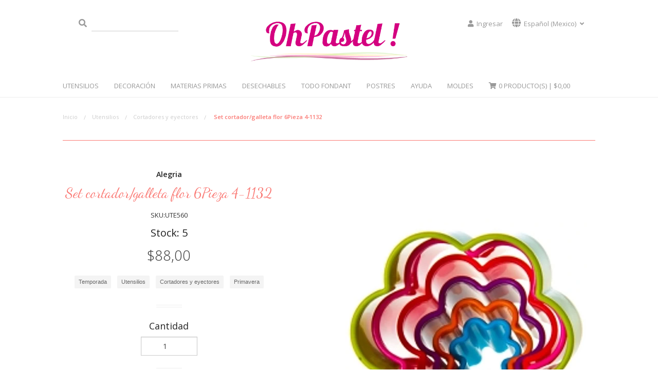

--- FILE ---
content_type: text/html; charset=utf-8
request_url: https://ohpastel.com/Set-cortador/galleta-flor-6pz
body_size: 10157
content:
<!DOCTYPE html>
<!--[if IE 8 ]><html class="ie ie8" lang="en"> <![endif]-->
<!--[if (gte IE 9)|!(IE)]><!--><html lang="en"> <!--<![endif]-->
<head lang="es-MX">
  <meta charset="utf-8">

  <title>Set cortador/galleta flor 6Pieza 4-1132</title>
  <meta name="description" content="" />

  <meta name="robots" content="follow, all" />
  <meta name="viewport" content="width=device-width, initial-scale=1.0" />

  <!-- Facebook Meta tags for Product -->
<meta property="fb:app_id" content="283643215104248" />

  <meta property="og:title" content=" Set cortador/galleta flor 6Pieza 4-1132" />
  <meta property="og:type" content="product" />
	
    
     <meta property="og:image" content="https://cdnx.jumpseller.com/ohpastel/image/1166434/FLOR_LISO__519404887a70b_200x200.jpg?1743627028" />
    
	

  
  	<meta property="og:brand" content="Alegria" />
  

  <meta property="product:is_product_shareable" content="1" />
  <meta property="product:original_price:amount" content="88.0"/>
  <meta property="product:original_price:currency" content="MXN"/>
  <meta property="product:price:amount" content="88.0"/>
  <meta property="product:price:currency" content="MXN"/>

  
	  <meta property="product:availability" content="instock"/>
  



<meta property="og:description" content="" />
<meta property="og:url" content="https://ohpastel.com/Set-cortador/galleta-flor-6pz" />
<meta property="og:site_name" content="OhPastel!" />
<meta name="twitter:card" content="summary" />


<meta property="og:locale" content="es_MX" />

<meta property="og:locale:alternate" content="en" />

<meta property="og:locale:alternate" content="fr" />



  
    
    <link rel="alternate" hreflang="es_MX" href="https://ohpastel.com/Set-cortador/galleta-flor-6pz" />
    
    <link rel="alternate" hreflang="en" href="https://ohpastel.com/en/Set-cortador/galleta-flor-6pz" />
    
    <link rel="alternate" hreflang="fr" href="https://ohpastel.com/fr/Set-cortador/galleta-flor-6pz" />
    
  

  
  <link rel="canonical" href="/Set-cortador/galleta-flor-6pz">
  

  <link rel="icon" type="image/x-icon"  href="https://assets.jumpseller.com/store/ohpastel/themes/333511/options/30560795/logocorazon.png?1605118798">

  <!-- FontAwesone Icons Library -->
  <link rel="stylesheet" href="//use.fontawesome.com/releases/v5.7.2/css/all.css" integrity="sha384-fnmOCqbTlWIlj8LyTjo7mOUStjsKC4pOpQbqyi7RrhN7udi9RwhKkMHpvLbHG9Sr" crossorigin="anonymous">

  <!-- jQuery call -->
  <script src="https://cdnjs.cloudflare.com/ajax/libs/jquery/2.1.3/jquery.min.js" integrity="sha384-CgeP3wqr9h5YanePjYLENwCTSSEz42NJkbFpAFgHWQz7u3Zk8D00752ScNpXqGjS" crossorigin="anonymous" type='text/javascript'></script>
  <!-- Foundation Javascript files -->
  <script type="text/javascript" src="//cdnjs.cloudflare.com/ajax/libs/modernizr/2.8.3/modernizr.js"></script>
  <script type="text/javascript" src="//cdnjs.cloudflare.com/ajax/libs/fastclick/1.0.6/fastclick.js"></script>
  <script type="text/javascript" src="https://assets.jumpseller.com/store/ohpastel/themes/333511/placeholder.js?1732553351"></script>

  <link rel="stylesheet" href="//cdnjs.cloudflare.com/ajax/libs/OwlCarousel2/2.3.4/assets/owl.carousel.min.css">
  <link rel="stylesheet" href="//cdnjs.cloudflare.com/ajax/libs/OwlCarousel2/2.3.4/assets/owl.theme.default.min.css">
  <script src="//cdnjs.cloudflare.com/ajax/libs/OwlCarousel2/2.3.4/owl.carousel.min.js"></script>

  <!-- Foundation CSS files -->
  <link rel="stylesheet" type="text/css" href="//cdnjs.cloudflare.com/ajax/libs/foundation/5.5.3/css/foundation.min.css"/>
  <link rel="stylesheet" type="text/css" href="//cdnjs.cloudflare.com/ajax/libs/normalize/3.0.3/normalize.min.css"/>

  

  <!-- Main Stylesheet -->
  <link rel="stylesheet" type="text/css" href="https://assets.jumpseller.com/store/ohpastel/themes/333511/app.css?1732553351"/>
  <link rel="stylesheet" type="text/css" href="https://assets.jumpseller.com/store/ohpastel/themes/333511/color_pickers.min.css?1732553351"/>
  <script type="application/ld+json">
  {
    "@context": "http://schema.org/"
    ,
      "@type": "Product",
      "name": " Set cortador/galleta flor 6Pieza 4-1132",
      "url": "https://ohpastel.com/Set-cortador/galleta-flor-6pz",
      "itemCondition": "http://schema.org/NewCondition",
      "sku": "UTE560",
      "image": "https://cdnx.jumpseller.com/ohpastel/image/1166434/FLOR_LISO__519404887a70b_200x200.jpg?1743627028",
      "productID": "7.50E+12",
      "description": "",
      
      "brand": {
        "@type": "Thing",
        "name": "Alegria"
      },
      
      
        "category": "Temporada",
      
      "offers": {
        
          "@type": "Offer",
          "itemCondition": "http://schema.org/NewCondition",
          
          "availability": "http://schema.org/InStock",
          
        
        
          "price": "88.0",
        
        "priceCurrency": "MXN",
        "seller": {
          "@type": "Organization",
          "name": "OhPastel!"
        },
        "url": "https://ohpastel.com/Set-cortador/galleta-flor-6pz",
        "shippingDetails": [
          {
          "@type": "OfferShippingDetails",
          "shippingDestination": [
          
          {
            "@type": "DefinedRegion",
            "addressCountry": "MX"
          }
          ]
          }
        ]
      }
    
  }
  </script>


  
<meta name="csrf-param" content="authenticity_token" />
<meta name="csrf-token" content="Ohe1iYfoCo-L74dbAiw4kbjV19Rmb1paTZBdJVFkFfkYz9X3SZw5XJQIooJFVBsw1YF4SVukwE3vnM99EzUwUQ" />






<script>
  // Pixel code

  // dont send fb events if page is rendered inside an iframe (like admin theme preview)
  if(window.self === window.top) {
    !function(f,b,e,v,n,t,s){if(f.fbq)return;n=f.fbq=function(){n.callMethod?
    n.callMethod.apply(n,arguments):n.queue.push(arguments)};if(!f._fbq)f._fbq=n;
    n.push=n;n.loaded=!0;n.version='2.0';n.agent='pljumpseller';n.queue=[];t=b.createElement(e);t.async=!0;
    t.src=v;s=b.getElementsByTagName(e)[0];s.parentNode.insertBefore(t,s)}(window,
    document,'script','https://connect.facebook.net/' + getNavigatorLocale() + '/fbevents.js');

    var data = {};

    data.currency = 'MXN';
    data.total = '0.0';
    data.products_count = '0';

    

    data.content_ids = [713895];
    data.contents = [{"id":713895,"quantity":1,"item_price":88.0,"item_discount":0.0}];
    data.single_value = 88.0;

    // Line to enable Manual Only mode.
    fbq('set', 'autoConfig', false, '366974430710019');

    // FB Pixel Advanced Matching
    
    
    var advancedCustomerData = {
      'em' : '',
      'fn' : '',
      'ln' : '',
      'ph' : '',
      'ct' : '',
      'zp' : '',
      'country' : ''
    };

    var missingCustomerData = Object.values(advancedCustomerData).some(function(value) { return value.length == 0 });

    if(missingCustomerData) {
      fbq('init', '366974430710019');
    } else {
      fbq('init', '366974430710019', advancedCustomerData);
    }

    // PageView - build audience views (default FB Pixel behaviour)
    fbq('track', 'PageView');

    // AddToCart - released on page load after a product was added to cart
    

    // track conversion events, ordered by importance (not in this doc)
    // https://developers.facebook.com/docs/facebook-pixel/api-reference%23events

    
      // ViewContent - When a key page is viewed such as a product page
      
        fbq('track', 'ViewContent', {
          source: 'Jumpseller',
          value: data.single_value,
          currency: data.currency,
          content_name: document.title,
          content_type: 'product',
          content_ids: data.content_ids,
          contents: data.contents,
          referrer: document.referrer,
          userAgent: navigator.userAgent,
          language: navigator.language
        });
      

    

    function getNavigatorLocale(){
      return navigator.language.replace(/-/g,'_')
    }
  }
</script>





<script src="https://files.jumpseller.com/javascripts/dist/jumpseller-2.0.0.js" defer="defer"></script></head>

<body>
  <div class="off-canvas-wrap" data-offcanvas>
    <div class="inner-wrap">
      <!-- HEADER -->
      <header id="header">
  <!-- Tab-bar / For tablets & mobile devices -->
  <nav class="tab-bar show-for-medium-down">
    <!-- <nav class="tab-bar"> -->
    <div class="left-small">
      <a class="left-off-canvas-toggle menu-icon trsn"><i class="fas fa-bars"></i></a>
    </div>

    <div class="right-small">
      <a class="right-off-canvas-toggle text-center trsn">
        <i class="fas fa-shopping-cart fa-fw trsn"></i>
      </a>
    </div>
  </nav>

  <section class="large-centered row header-top">
    <!-- header-top-left -->
    <div class="large-4 columns header-top-left">
      <form method="get" action="/search" id="search_mini_form">
        <ul class="inline-list">
          <li>
            <button type="submit" class="trsn submit"><i class="fas fa-search fa-fw"></i></button>
          </li>
          <li>
            <input type="text" class="trsn search" value="" name="q" onFocus="javascript:this.value=''" placeholder="" />
          </li>
        </ul>
      </form>
    </div>

    <!-- header-top-middle -->
    <div class="small-12 medium-12 large-4 columns text-center header-top-middle">
      
      <a href="https://ohpastel.com" id="logo"><img src="https://images.jumpseller.com/store/ohpastel/store/logo/logo_OhPastel__web__3_.png?0" alt="OhPastel!" /></a>
      
    </div>

    <!-- header-top-right -->
    <div class="large-4 columns show-for-large-up header-top-right">
      <ul id="store-languages" class="float-right" >
        
        <li>
          <a href="/customer/login"  class="trsn login-link" title="Ingresa a OhPastel!">
            <span>
              <i class="fas fa-user fa-fw"></i> Ingresar
            </span>
          </a>
        </li>
        

        

        



        
        <li>
          <a href="#" class="trsn" data-dropdown="store-languages-menu">
            <i class="fas fa-globe fa-fw"></i> <span class="hide-for-small">Español (Mexico) <i class="fas fa-angle-down fa-fw"></i></span>
          </a>

          <ul id="store-languages-menu" class="tiny f-dropdown" data-dropdown-content>
            
            <li>
              <a href="https://ohpastel.com/Set-cortador/galleta-flor-6pz" class="active trsn" title="Español (Mexico)">
                Español (Mexico)
                 <i class="fas fa-check fa-fw"></i>
              </a>
            </li>
            
            <li>
              <a href="https://ohpastel.com/en/Set-cortador/galleta-flor-6pz" class="trsn" title="English">
                English
                
              </a>
            </li>
            
            <li>
              <a href="https://ohpastel.com/fr/Set-cortador/galleta-flor-6pz" class="trsn" title="Français">
                Français
                
              </a>
            </li>
            
          </ul>
        </li>
        
      </ul>
    </div>
  </section>

  <!-- Sticky Topbar -->
  <div class="sticky hide-for-small hide-for-medium">
    <!-- Top-bar / For large screen devices  -->

    <nav class="top-bar small-12 medium-12 large-10 large-push-1 columns" data-topbar>
      <div class="top-bar-section">
        <!-- Left Nav Section -->
        <ul class="left menu hide-for-small hide-for-medium" id="responsive">
          

          
          <li class="has-dropdown ">
  <a href="/utensilios" title="Utensilios"  class="">Utensilios</a>
  
    <ul class="dropdown level-1">
      
        <li class="has-dropdown ">
  <a href="/moldes-y-charolas-de-aluminio" title="Moldes y Charolas"  class="">Moldes y Charolas</a>
  
    <ul class="dropdown level level-2">
      
        <li class=" ">
  <a href="/moldes-y-charolas-para-hornear" title="Moldes y Charolas para hornear"  class="">Moldes y Charolas para hornear</a>
  
</li>

      
        <li class=" ">
  <a href="/moldes-para-chocolate-y-gelatina/moldes-para-gelatina" title="Moldes para gelatina"  class="">Moldes para gelatina</a>
  
</li>

      
        <li class=" ">
  <a href="/moldes-wilton" title="Moldes Wilton"  class="">Moldes Wilton</a>
  
</li>

      
        <li class=" ">
  <a href="/moldes-de-policarbonato" title="Moldes de Policarbonato y Acrílico"  class="">Moldes de Policarbonato y Acrílico</a>
  
</li>

      
        <li class=" ">
  <a href="/moldes-de-silicon" title="Moldes de Silicón"  class="">Moldes de Silicón</a>
  
</li>

      
    </ul>
  
</li>

      
        <li class=" ">
  <a href="/cortadores" title="Cortadores y eyectores"  class="">Cortadores y eyectores</a>
  
</li>

      
        <li class=" ">
  <a href="/pequens-utensilios" title="Pequeños utensilios"  class="">Pequeños utensilios</a>
  
</li>

      
        <li class=" ">
  <a href="/exhibidores-y-transportadoras" title="Exhibidores y transportadoras"  class="">Exhibidores y transportadoras</a>
  
</li>

      
    </ul>
  
</li>

          
          <li class="has-dropdown ">
  <a href="/decoracion" title="Decoración"  class="">Decoración</a>
  
    <ul class="dropdown level-1">
      
        <li class=" ">
  <a href="/Colores-Vegetales,-Matizadores,-Aerosoles-/plumones" title="Colores Alimenticios"  class="">Colores Alimenticios</a>
  
</li>

      
        <li class=" ">
  <a href="/transfers" title="Transfers"  class="">Transfers</a>
  
</li>

      
        <li class="has-dropdown ">
  <a href="/duyas-mangas-y-coples" title="Duyas, Mangas y Coples"  class="">Duyas, Mangas y Coples</a>
  
    <ul class="dropdown level level-2">
      
        <li class=" ">
  <a href="/duyas" title="Duyas"  class="">Duyas</a>
  
</li>

      
        <li class=" ">
  <a href="/mangas-y-coples" title="Mangas y Coples"  class="">Mangas y Coples</a>
  
</li>

      
    </ul>
  
</li>

      
        <li class="has-dropdown ">
  <a href="/perlas-diamantinas-y-granillos" title="Perlas, Diamantinas"  class="">Perlas, Diamantinas</a>
  
    <ul class="dropdown level level-2">
      
        <li class=" ">
  <a href="/confetti-de-azucar" title="Confetti de azúcar"  class="">Confetti de azúcar</a>
  
</li>

      
        <li class=" ">
  <a href="/azucar-brillante" title="Azúcar brillante"  class="">Azúcar brillante</a>
  
</li>

      
        <li class=" ">
  <a href="/perlas" title="Perlas"  class="">Perlas</a>
  
</li>

      
        <li class=" ">
  <a href="/perlas-de-sabor" title="Perlas de Sabor"  class="">Perlas de Sabor</a>
  
</li>

      
    </ul>
  
</li>

      
        <li class=" ">
  <a href="/todo-para-el-encaje-de-azucar" title="Encaje de azúcar"  class="">Encaje de azúcar</a>
  
</li>

      
        <li class=" ">
  <a href="/royal-icing" title="Royal Icing"  class="">Royal Icing</a>
  
</li>

      
        <li class=" ">
  <a href="/el-mundo-del-fondant" title="El mundo del Fondant"  class="">El mundo del Fondant</a>
  
</li>

      
        <li class=" ">
  <a href="/velas" title="Velas"  class="">Velas</a>
  
</li>

      
    </ul>
  
</li>

          
          <li class="has-dropdown ">
  <a href="/materias-primas" title="Materias Primas"  class="">Materias Primas</a>
  
    <ul class="dropdown level-1">
      
        <li class=" ">
  <a href="/frutas-secas-y-semillas" title="Frutos secos"  class="">Frutos secos</a>
  
</li>

      
        <li class=" ">
  <a href="/saborizantes" title="Saborizantes"  class="">Saborizantes</a>
  
</li>

      
        <li class=" ">
  <a href="/ingredientes" title="Ingredientes"  class="">Ingredientes</a>
  
</li>

      
        <li class=" ">
  <a href="/chocolate-1" title="Chocolate"  class="">Chocolate</a>
  
</li>

      
        <li class=" ">
  <a href="/aditivos" title="Aditivos"  class="">Aditivos</a>
  
</li>

      
        <li class=" ">
  <a href="/candy-melts-de-wilton" title="Candy Melts"  class="">Candy Melts</a>
  
</li>

      
    </ul>
  
</li>

          
          <li class="has-dropdown ">
  <a href="/desechables" title="Desechables"  class="">Desechables</a>
  
    <ul class="dropdown level-1">
      
        <li class=" ">
  <a href="/domos-y-contenedores-tipo-bisagra" title="Domos y contenedores"  class="">Domos y contenedores</a>
  
</li>

      
        <li class=" ">
  <a href="/papel-y-cajas-de-carton" title="Papel y Cartón"  class="">Papel y Cartón</a>
  
</li>

      
        <li class=" ">
  <a href="/popotes" title="Popotes y palos"  class="">Popotes y palos</a>
  
</li>

      
        <li class=" ">
  <a href="/moldes-de-un-solo-uso" title="Moldes y mangas"  class="">Moldes y mangas</a>
  
</li>

      
        <li class="has-dropdown ">
  <a href="/capacillos-metalicos-y-laminados" title="Capacillos"  class="">Capacillos</a>
  
    <ul class="dropdown level level-2">
      
        <li class=" ">
  <a href="/capacillo-rectangular" title="Capacillo rectangular"  class="">Capacillo rectangular</a>
  
</li>

      
        <li class=" ">
  <a href="/capacillos-con-motivos-varios" title="Capacillos con motivos varios"  class="">Capacillos con motivos varios</a>
  
</li>

      
        <li class=" ">
  <a href="/capacillos-lisos" title="Capacillos lisos"  class="">Capacillos lisos</a>
  
</li>

      
        <li class=" ">
  <a href="/kit-de-capacillos-y-decoracion" title="Kit de capacillos y decoración"  class="">Kit de capacillos y decoración</a>
  
</li>

      
        <li class=" ">
  <a href="/capacillos-motivos-infantiles" title="Capacillos motivos infantiles"  class="">Capacillos motivos infantiles</a>
  
</li>

      
        <li class=" ">
  <a href="/capacillos-medianos-y-mini-capacillos" title="Capacillos Medianos y Mini Capacillos"  class="">Capacillos Medianos y Mini Capacillos</a>
  
</li>

      
        <li class=" ">
  <a href="/capacillos-metalicos-y-laminados-1" title="Capacillos metálicos y laminados"  class="">Capacillos metálicos y laminados</a>
  
</li>

      
    </ul>
  
</li>

      
    </ul>
  
</li>

          
          <li class=" ">
  <a href="/el-mundo-del-fondant" title="Todo Fondant"  class="">Todo Fondant</a>
  
</li>

          
          <li class="has-dropdown ">
  <a href="/cestchou" title="Postres"  class="">Postres</a>
  
    <ul class="dropdown level-1">
      
        <li class=" ">
  <a href="/cestchou" title="Postres"  class="">Postres</a>
  
</li>

      
        <li class=" ">
  <a href="/cest-chou-fondant" title="Pasteles Personalizados de Fondant y Crema"  class="">Pasteles Personalizados de Fondant y Crema</a>
  
</li>

      
    </ul>
  
</li>

          
          <li class="has-dropdown ">
  <a href="/ayuda" title="Ayuda"  class="">Ayuda</a>
  
    <ul class="dropdown level-1">
      
        <li class=" ">
  <a href="/busqueda-de-un-articulo" title="Búsqueda de un artículo"  class="">Búsqueda de un artículo</a>
  
</li>

      
        <li class=" ">
  <a href="/quienes-somos-1" title="¿Quiénes somos?"  class="">¿Quiénes somos?</a>
  
</li>

      
        <li class=" ">
  <a href="/opciones-de-pago" title="Opciones de pago"  class="">Opciones de pago</a>
  
</li>

      
        <li class=" ">
  <a href="/opciones-de-envio" title="Opciones de envío"  class="">Opciones de envío</a>
  
</li>

      
        <li class=" ">
  <a href="/contact" title="Contacto"  class="">Contacto</a>
  
</li>

      
        <li class=" ">
  <a href="/opciones-de-envio" title="Opciones de envío"  class="">Opciones de envío</a>
  
</li>

      
    </ul>
  
</li>

          
          <li class=" ">
  <a href="/" title="Moldes"  class="">Moldes</a>
  
</li>

          

          <li class="cart-total">
            <a id="cart-link" href="/cart" class="trsn" title="Ver Carro">
              <i class="fas fa-shopping-cart fa-fw"></i> <span class="cart-size">0</span> Producto(s)  |  <span>$0,00</span>
            </a>
          </li>

        </ul>

        <ul class="right inline-list hide-for-large-up show-for-medium-down">
          <li>
            <a href="/cart" class="trsn" title="Ver Carro">
              <i class="fas fa-shopping-cart"></i> <span class="cart-size-mobile">0</span> Producto(s)  |  $0,00 
            </a>
          </li>

        </ul>
        <!-- Right Nav Section -->

      </div>
    </nav>

  </div>
</header>


      <!-- Mobile navigation -->
      <aside class="left-off-canvas-menu">
      <ul class="off-canvas-list no-bullet">
  <li class="text-center"><label>Navegación</label></li>
  
  <li class="has-dropdown ">
  <a href="/utensilios" title="Utensilios"  class="">Utensilios</a>
  
    <ul class="dropdown level-1">
      
        <li class="has-dropdown ">
  <a href="/moldes-y-charolas-de-aluminio" title="Moldes y Charolas"  class="">Moldes y Charolas</a>
  
    <ul class="dropdown level level-2">
      
        <li class=" ">
  <a href="/moldes-y-charolas-para-hornear" title="Moldes y Charolas para hornear"  class="">Moldes y Charolas para hornear</a>
  
</li>

      
        <li class=" ">
  <a href="/moldes-para-chocolate-y-gelatina/moldes-para-gelatina" title="Moldes para gelatina"  class="">Moldes para gelatina</a>
  
</li>

      
        <li class=" ">
  <a href="/moldes-wilton" title="Moldes Wilton"  class="">Moldes Wilton</a>
  
</li>

      
        <li class=" ">
  <a href="/moldes-de-policarbonato" title="Moldes de Policarbonato y Acrílico"  class="">Moldes de Policarbonato y Acrílico</a>
  
</li>

      
        <li class=" ">
  <a href="/moldes-de-silicon" title="Moldes de Silicón"  class="">Moldes de Silicón</a>
  
</li>

      
    </ul>
  
</li>

      
        <li class=" ">
  <a href="/cortadores" title="Cortadores y eyectores"  class="">Cortadores y eyectores</a>
  
</li>

      
        <li class=" ">
  <a href="/pequens-utensilios" title="Pequeños utensilios"  class="">Pequeños utensilios</a>
  
</li>

      
        <li class=" ">
  <a href="/exhibidores-y-transportadoras" title="Exhibidores y transportadoras"  class="">Exhibidores y transportadoras</a>
  
</li>

      
    </ul>
  
</li>

  
  <li class="has-dropdown ">
  <a href="/decoracion" title="Decoración"  class="">Decoración</a>
  
    <ul class="dropdown level-1">
      
        <li class=" ">
  <a href="/Colores-Vegetales,-Matizadores,-Aerosoles-/plumones" title="Colores Alimenticios"  class="">Colores Alimenticios</a>
  
</li>

      
        <li class=" ">
  <a href="/transfers" title="Transfers"  class="">Transfers</a>
  
</li>

      
        <li class="has-dropdown ">
  <a href="/duyas-mangas-y-coples" title="Duyas, Mangas y Coples"  class="">Duyas, Mangas y Coples</a>
  
    <ul class="dropdown level level-2">
      
        <li class=" ">
  <a href="/duyas" title="Duyas"  class="">Duyas</a>
  
</li>

      
        <li class=" ">
  <a href="/mangas-y-coples" title="Mangas y Coples"  class="">Mangas y Coples</a>
  
</li>

      
    </ul>
  
</li>

      
        <li class="has-dropdown ">
  <a href="/perlas-diamantinas-y-granillos" title="Perlas, Diamantinas"  class="">Perlas, Diamantinas</a>
  
    <ul class="dropdown level level-2">
      
        <li class=" ">
  <a href="/confetti-de-azucar" title="Confetti de azúcar"  class="">Confetti de azúcar</a>
  
</li>

      
        <li class=" ">
  <a href="/azucar-brillante" title="Azúcar brillante"  class="">Azúcar brillante</a>
  
</li>

      
        <li class=" ">
  <a href="/perlas" title="Perlas"  class="">Perlas</a>
  
</li>

      
        <li class=" ">
  <a href="/perlas-de-sabor" title="Perlas de Sabor"  class="">Perlas de Sabor</a>
  
</li>

      
    </ul>
  
</li>

      
        <li class=" ">
  <a href="/todo-para-el-encaje-de-azucar" title="Encaje de azúcar"  class="">Encaje de azúcar</a>
  
</li>

      
        <li class=" ">
  <a href="/royal-icing" title="Royal Icing"  class="">Royal Icing</a>
  
</li>

      
        <li class=" ">
  <a href="/el-mundo-del-fondant" title="El mundo del Fondant"  class="">El mundo del Fondant</a>
  
</li>

      
        <li class=" ">
  <a href="/velas" title="Velas"  class="">Velas</a>
  
</li>

      
    </ul>
  
</li>

  
  <li class="has-dropdown ">
  <a href="/materias-primas" title="Materias Primas"  class="">Materias Primas</a>
  
    <ul class="dropdown level-1">
      
        <li class=" ">
  <a href="/frutas-secas-y-semillas" title="Frutos secos"  class="">Frutos secos</a>
  
</li>

      
        <li class=" ">
  <a href="/saborizantes" title="Saborizantes"  class="">Saborizantes</a>
  
</li>

      
        <li class=" ">
  <a href="/ingredientes" title="Ingredientes"  class="">Ingredientes</a>
  
</li>

      
        <li class=" ">
  <a href="/chocolate-1" title="Chocolate"  class="">Chocolate</a>
  
</li>

      
        <li class=" ">
  <a href="/aditivos" title="Aditivos"  class="">Aditivos</a>
  
</li>

      
        <li class=" ">
  <a href="/candy-melts-de-wilton" title="Candy Melts"  class="">Candy Melts</a>
  
</li>

      
    </ul>
  
</li>

  
  <li class="has-dropdown ">
  <a href="/desechables" title="Desechables"  class="">Desechables</a>
  
    <ul class="dropdown level-1">
      
        <li class=" ">
  <a href="/domos-y-contenedores-tipo-bisagra" title="Domos y contenedores"  class="">Domos y contenedores</a>
  
</li>

      
        <li class=" ">
  <a href="/papel-y-cajas-de-carton" title="Papel y Cartón"  class="">Papel y Cartón</a>
  
</li>

      
        <li class=" ">
  <a href="/popotes" title="Popotes y palos"  class="">Popotes y palos</a>
  
</li>

      
        <li class=" ">
  <a href="/moldes-de-un-solo-uso" title="Moldes y mangas"  class="">Moldes y mangas</a>
  
</li>

      
        <li class="has-dropdown ">
  <a href="/capacillos-metalicos-y-laminados" title="Capacillos"  class="">Capacillos</a>
  
    <ul class="dropdown level level-2">
      
        <li class=" ">
  <a href="/capacillo-rectangular" title="Capacillo rectangular"  class="">Capacillo rectangular</a>
  
</li>

      
        <li class=" ">
  <a href="/capacillos-con-motivos-varios" title="Capacillos con motivos varios"  class="">Capacillos con motivos varios</a>
  
</li>

      
        <li class=" ">
  <a href="/capacillos-lisos" title="Capacillos lisos"  class="">Capacillos lisos</a>
  
</li>

      
        <li class=" ">
  <a href="/kit-de-capacillos-y-decoracion" title="Kit de capacillos y decoración"  class="">Kit de capacillos y decoración</a>
  
</li>

      
        <li class=" ">
  <a href="/capacillos-motivos-infantiles" title="Capacillos motivos infantiles"  class="">Capacillos motivos infantiles</a>
  
</li>

      
        <li class=" ">
  <a href="/capacillos-medianos-y-mini-capacillos" title="Capacillos Medianos y Mini Capacillos"  class="">Capacillos Medianos y Mini Capacillos</a>
  
</li>

      
        <li class=" ">
  <a href="/capacillos-metalicos-y-laminados-1" title="Capacillos metálicos y laminados"  class="">Capacillos metálicos y laminados</a>
  
</li>

      
    </ul>
  
</li>

      
    </ul>
  
</li>

  
  <li class=" ">
  <a href="/el-mundo-del-fondant" title="Todo Fondant"  class="">Todo Fondant</a>
  
</li>

  
  <li class="has-dropdown ">
  <a href="/cestchou" title="Postres"  class="">Postres</a>
  
    <ul class="dropdown level-1">
      
        <li class=" ">
  <a href="/cestchou" title="Postres"  class="">Postres</a>
  
</li>

      
        <li class=" ">
  <a href="/cest-chou-fondant" title="Pasteles Personalizados de Fondant y Crema"  class="">Pasteles Personalizados de Fondant y Crema</a>
  
</li>

      
    </ul>
  
</li>

  
  <li class="has-dropdown ">
  <a href="/ayuda" title="Ayuda"  class="">Ayuda</a>
  
    <ul class="dropdown level-1">
      
        <li class=" ">
  <a href="/busqueda-de-un-articulo" title="Búsqueda de un artículo"  class="">Búsqueda de un artículo</a>
  
</li>

      
        <li class=" ">
  <a href="/quienes-somos-1" title="¿Quiénes somos?"  class="">¿Quiénes somos?</a>
  
</li>

      
        <li class=" ">
  <a href="/opciones-de-pago" title="Opciones de pago"  class="">Opciones de pago</a>
  
</li>

      
        <li class=" ">
  <a href="/opciones-de-envio" title="Opciones de envío"  class="">Opciones de envío</a>
  
</li>

      
        <li class=" ">
  <a href="/contact" title="Contacto"  class="">Contacto</a>
  
</li>

      
        <li class=" ">
  <a href="/opciones-de-envio" title="Opciones de envío"  class="">Opciones de envío</a>
  
</li>

      
    </ul>
  
</li>

  
  <li class=" ">
  <a href="/" title="Moldes"  class="">Moldes</a>
  
</li>

  
  
  <li>
    <a href="/customer/login" class="trsn login-link" title="Ingresa a OhPastel!">
      <span>
        <i class="fas fa-user fa-fw"></i> Ingresar
      </span>
    </a>
  </li>
  

  

  
  <li>
    <a href="#" class="trsn">
      <span><i class="fas fa-globe fa-fw"></i>Idioma</span>
    </a>

    <ul class="dropdown">
      
      <li>
        <a href="https://ohpastel.com/Set-cortador/galleta-flor-6pz" class="active trsn" title="Español (Mexico)">
          Español (Mexico)
           <i class="fas fa-check fa-fw"></i>
        </a>
      </li>
      
      <li>
        <a href="https://ohpastel.com/en/Set-cortador/galleta-flor-6pz" class="trsn" title="English">
          English
          
        </a>
      </li>
      
      <li>
        <a href="https://ohpastel.com/fr/Set-cortador/galleta-flor-6pz" class="trsn" title="Français">
          Français
          
        </a>
      </li>
      
    </ul>
  </li>
  
</ul>

      </aside>

      <aside class="right-off-canvas-menu">
      <ul class="off-canvas-list off-canvas-cart">
  <li class="text-center"><label>Carro de Compras</label></li>
  
  <li class="off-canvas-cart-empty">
    <p>El carro de compras se encuentra vacío. Puedes volver y comenzar a agregar productos.</p>
    <br>
    <a href="https://ohpastel.com" class="button tiny trsn" title="Volver y Continuar Comprando">&larr; Volver y Continuar Comprando</a>
  </li>
  
</ul>

      </aside>

      

      <div class="small-12 medium-12 large-10 large-centered columns container clear">
        <div class="row row-full">
          <!-- Product Main Block -->
<form id="product-main-block" class="row row-full" action="/cart/add/713895" method="post" enctype="multipart/form-data" name="buy">
  <!-- Page Functions -->
  <div class="row">
    <section class="small-12 medium-12 large-12 columns text-left page-functions page-functions-mobile">
      <div class="small-12 medium-12 large-12 columns page-title-left">
        <ul class="breadcrumbs">
          
          
          <li><a href="/" class="trsn" title="Volver a Inicio">Inicio</a></li>
          
          
          
          <li><a href="/utensilios" class="trsn" title="Volver a Utensilios">Utensilios</a></li>
          
          
          
          <li><a href="/cortadores" class="trsn" title="Volver a Cortadores y eyectores">Cortadores y eyectores</a></li>
          
          
          
          <li class="unavailable"> Set cortador/galleta flor 6Pieza 4-1132</li>
          
          
        </ul>

        <h1 class="page-title product-page-title show-for-small"> Set cortador/galleta flor 6Pieza 4-1132</h1>
        <h2 class="product-page-price show-for-small">
          
          <span class="price-discount" id="price-discount-small">$88,00</span>
          
        </h2>
        

      </div>

      <div class="page-title-line"></div>
    </section>
  </div>
  
  
  <div class="row">
    <!-- Product Block Right -->
    <div class="small-12 medium-6 medium-push-6 large-6 large-push-6 columns product-block-right">
      <div class="row">
        <div class="small-12 medium-12 large-12 columns">
          <ul class="product-images-orbit" data-options="animation: slide; pause_on_hover:false; animation_speed:750; navigation_arrows:false; bullets:false; timer:false; slide_number: false;" data-orbit>
            
            <li data-orbit-slide="headline-0">
              <img src="https://cdnx.jumpseller.com/ohpastel/image/1166434/resize/470/645?1743627028" alt=" Set cortador/galleta flor 6Pieza 4-1132" />
            </li>
            
            
          </ul>
        </div>

        


        <div class="small-12 medium-12 large-12 columns">
          

          
        </div>
      </div>
    </div>

    <!-- Product Block Left -->
    <div class="small-12 medium-5 medium-pull-7 large-5 large-pull-7 columns product-block-left">
      <div class="row product-form">
        <!-- Product Name & Price -->
        <div id="product-main-info" class="small-12 medium-12 large-12 columns text-center product-form-block hide-for-small">
          
            <h2>Alegria</h2>
            <h1> Set cortador/galleta flor 6Pieza 4-1132</h1>
          
          
          <div id="product-sku" style="visibility:visible"><span>SKU:</span><span class="sku_elem">UTE560</span></div>
          


          
          <div class="product_stock_info">
           <span>Stock:</span>
           <span>5</span>
          </div>
          


          
          
          <span class="price-discount" id="price-discount">$88,00</span>
          
          

          

          
          <ul class="no-bullet product-category-list">
            
            <li>
              <a href="/temporada" title="Ir a Temporada">
                <span class="radius secondary label trsn">Temporada</span>
              </a>
            </li>
            
            <li>
              <a href="/utensilios" title="Ir a Utensilios">
                <span class="radius secondary label trsn">Utensilios</span>
              </a>
            </li>
            
            <li>
              <a href="/cortadores" title="Ir a Cortadores y eyectores">
                <span class="radius secondary label trsn">Cortadores y eyectores</span>
              </a>
            </li>
            
            <li>
              <a href="/temporada/primavera" title="Ir a Primavera">
                <span class="radius secondary label trsn">Primavera</span>
              </a>
            </li>
            
          </ul>
          
        </div>


        <div class="small-12 medium-12 large-12 columns text-center"><div class="product-form-divider"></div></div>

        <!-- Product Qty & Options -->
        
        <div id="product-custom-options" class="small-12 medium-12 large-12 columns text-center product-form-block">
          <h5>Cantidad</h5>

          <!-- Product Quantity -->
          <div class="small-12 medium-12 large-12 columns text-center product-form-block-column">
            
            <input id="input-qty" type="number" min="1" name="qty" maxlength="5" value="1" class="qty text prod-options"  max="5" />
          </div>
        </div>
        

        <div class="small-12 medium-12 large-12 columns text-center"><div class="product-form-divider"></div></div>

        <div id="product-stock" class="small-12 medium-12 large-12 columns text-center page-actions product-form-actions">
          
          <div id="out_of_stock" style="display:none;">
          <p>Este producto se ha quedado sin stock. Puedes consultarnos al respecto.</p>
          <a href="/contact" class="button small trsn" title="Contáctanos">Contáctanos</a>
          </div>
          <div id="stock_available">
            
            <input type="submit" class="adc button small trsn" value="Agregar al Carro" />
            
          </div>
          
          <br>
          <a href="javascript:history.back()" class="go-back trsn" title="o Continuar Comprando">&larr; o Continuar Comprando</a>
        </div>
        
      </div>
      
      <div class="row text-center social-share">
        <h6>Compartir en:</h6>
        <ul class="no-bullet social-share-list">
          
          <li class="social-share-list-item">
            <a href="http://www.facebook.com/sharer.php?s=100&p[url]=https://ohpastel.com/Set-cortador/galleta-flor-6pz&p[images][0]=https://cdnx.jumpseller.com/ohpastel/image/1166434/FLOR_LISO__519404887a70b_200x200.jpg?1743627028&p[title]= Set cortador/galleta flor 6Pieza 4-1132&p[summary]=" class="text-center trsn" title="Compartir en Facebook" target="_blank" data-tooltip>
              <i class="fab fa-facebook-f fa-fw"></i>
            </a>
          </li>
          
          
          <li class="social-share-list-item">
            <a href="https://twitter.com/share?url=https://ohpastel.com/Set-cortador/galleta-flor-6pz&text=Mira este producto  Set cortador/galleta flor 6Pieza 4-1132" class="text-center trsn" title="Compartir en Twitter" target="_blank" data-tooltip>
              <i class="fab fa-twitter fa-fw"></i>
            </a>
          </li>
          
          
          <li class="social-share-list-item">
            <a href="https://pinterest.com/pin/create/bookmarklet/?media=https://cdnx.jumpseller.com/ohpastel/image/1166434/FLOR_LISO__519404887a70b_200x200.jpg?1743627028&url=https://ohpastel.com/Set-cortador/galleta-flor-6pz&is_video=false&description= Set cortador/galleta flor 6Pieza 4-1132: " class="text-center trsn" title="Compartir en Pinterest" target="_blank" data-tooltip>
              <i class="fab fa-pinterest fa-fw"></i>
            </a>
          </li>
          
          
          <li class="social-share-list-item">
            <a href="https://www.tumblr.com/share" class="text-center trsn" title="Compartir en Tumblr" target="_blank" data-tooltip>
              <i class="fab fa-tumblr"></i>
            </a>
          </li>
          <script id="tumblr-js" async src="https://assets.tumblr.com/share-button.js"></script>
          
          
          <li class="social-share-list-item">
            <a id="whatsapp" class="text-center trsn" href="https://api.whatsapp.com/send?text=Mira este producto  Set cortador/galleta flor 6Pieza 4-1132 | https://ohpastel.com/Set-cortador/galleta-flor-6pz">
              <i class="fab fa-whatsapp"></i>
            </a>
          </li>
          
        </ul>
        <script type="text/javascript">
          $('.social-share-list a').click(function(){
            return !window.open(this.href, 'Share', 'width=640,height=300');
          });
        </script>
      </div>
      
    </div>
  </div> <!--fin Row-->
</form>



<section id="related-products-gallery" class="row product-gallery">
  <div class="small-12 medium-12 large-12 columns text-center related-products-title">
    <h5>Productos Relacionados</h5>
  </div>

  
  <!-- Product Box -->
  <div class="small-6 medium-6 large-3 columns product-box">
    <!-- product-box-image -->
    <div class="product-box-image">

      <ul class="no-bullet trsn product-box-image-hover show-for-large-up">
        <li class="large-12 text-center columns">
          <a href="/manga-lona-5" class="button small text-center trsn" title="Ver Producto">
            <i class="far fa-eye fa-fw"></i>
          </a>
        </li>
      </ul>

      

      <a href="/manga-lona-5" class="product-image-anchor" title="  Cortador para galleta de flor de nochebuena"><img src="https://cdnx.jumpseller.com/ohpastel/image/30739187/resize/255/350?1743627043" srcset="https://cdnx.jumpseller.com/ohpastel/image/30739187/resize/255/350?1743627043 1x, https://cdnx.jumpseller.com/ohpastel/image/30739187/resize/510/700?1743627043 2x" " alt=" Cortador para galleta de flor de nochebuena" /></a>
    </div>

    <!-- product-box-info -->
    <div class="text-center product-box-info">
      <h5 class="product-box-name"> Cortador para galleta de flor de nochebuena</h5>

      <div class="product-box-divider"></div>

      
      
      <h5 class="product-price"><span>$50,00</span></h5>
      
      
    </div>
  </div>
  
  <!-- Product Box -->
  <div class="small-6 medium-6 large-3 columns product-box">
    <!-- product-box-image -->
    <div class="product-box-image">

      <ul class="no-bullet trsn product-box-image-hover show-for-large-up">
        <li class="large-12 text-center columns">
          <a href="/manga-de-tela-5" class="button small text-center trsn" title="Ver Producto">
            <i class="far fa-eye fa-fw"></i>
          </a>
        </li>
      </ul>

      

      <a href="/manga-de-tela-5" class="product-image-anchor no-image" title="  Cortador para galleta de flor de nochebuena"><img  src="https://assets.jumpseller.com/store/ohpastel/themes/333511/no-product.png?1732553351" alt=" Cortador para galleta de flor de nochebuena" /></a>
    </div>

    <!-- product-box-info -->
    <div class="text-center product-box-info">
      <h5 class="product-box-name"> Cortador para galleta de flor de nochebuena</h5>

      <div class="product-box-divider"></div>

      
      
      <h5 class="product-price"><span>$50,00</span></h5>
      
      
    </div>
  </div>
  
  <!-- Product Box -->
  <div class="small-6 medium-6 large-3 columns product-box">
    <!-- product-box-image -->
    <div class="product-box-image">

      <ul class="no-bullet trsn product-box-image-hover show-for-large-up">
        <li class="large-12 text-center columns">
          <a href="/cortador-para-galleta-de-flor-de-nochebuena" class="button small text-center trsn" title="Ver Producto">
            <i class="far fa-eye fa-fw"></i>
          </a>
        </li>
      </ul>

      

      <a href="/cortador-para-galleta-de-flor-de-nochebuena" class="product-image-anchor no-image" title="  Cortador para galleta de flor de nochebuena"><img  src="https://assets.jumpseller.com/store/ohpastel/themes/333511/no-product.png?1732553351" alt=" Cortador para galleta de flor de nochebuena" /></a>
    </div>

    <!-- product-box-info -->
    <div class="text-center product-box-info">
      <h5 class="product-box-name"> Cortador para galleta de flor de nochebuena</h5>

      <div class="product-box-divider"></div>

      
      
      <h5 class="product-price"><span>$50,00</span></h5>
      
      
    </div>
  </div>
  
  <!-- Product Box -->
  <div class="small-6 medium-6 large-3 columns product-box">
    <!-- product-box-image -->
    <div class="product-box-image">

      <ul class="no-bullet trsn product-box-image-hover show-for-large-up">
        <li class="large-12 text-center columns">
          <a href="/cortador-galleta-dialogo-4-pz-4-0335" class="button small text-center trsn" title="Ver Producto">
            <i class="far fa-eye fa-fw"></i>
          </a>
        </li>
      </ul>

      

      <a href="/cortador-galleta-dialogo-4-pz-4-0335" class="product-image-anchor" title="  Cortador galleta dialogo 4 Pieza  4-033"><img src="https://cdnx.jumpseller.com/ohpastel/image/2359897/resize/255/350?1743627025" srcset="https://cdnx.jumpseller.com/ohpastel/image/2359897/resize/255/350?1743627025 1x, https://cdnx.jumpseller.com/ohpastel/image/2359897/resize/510/700?1743627025 2x" " alt=" Cortador galleta dialogo 4 Pieza  4-033" /></a>
    </div>

    <!-- product-box-info -->
    <div class="text-center product-box-info">
      <h5 class="product-box-name"> Cortador galleta dialogo 4 Pieza  4-033</h5>

      <div class="product-box-divider"></div>

      
      
      <h5 class="product-price"><span>$110,00</span></h5>
      
      
    </div>
  </div>
  
  <!-- Product Box -->
  <div class="small-6 medium-6 large-3 columns product-box">
    <!-- product-box-image -->
    <div class="product-box-image">

      <ul class="no-bullet trsn product-box-image-hover show-for-large-up">
        <li class="large-12 text-center columns">
          <a href="/cortador-galleta-acero-inox-teteras-3-pz" class="button small text-center trsn" title="Ver Producto">
            <i class="far fa-eye fa-fw"></i>
          </a>
        </li>
      </ul>

      

      <a href="/cortador-galleta-acero-inox-teteras-3-pz" class="product-image-anchor" title="  Cortador galleta AInox Teteras 3 Pieza "><img src="https://cdnx.jumpseller.com/ohpastel/image/1169659/resize/255/350?1743627011" srcset="https://cdnx.jumpseller.com/ohpastel/image/1169659/resize/255/350?1743627011 1x, https://cdnx.jumpseller.com/ohpastel/image/1169659/resize/510/700?1743627011 2x" " alt=" Cortador galleta AInox Teteras 3 Pieza " /></a>
    </div>

    <!-- product-box-info -->
    <div class="text-center product-box-info">
      <h5 class="product-box-name"> Cortador galleta AInox Teteras 3 Pieza </h5>

      <div class="product-box-divider"></div>

      
      
      <h5 class="product-price"><span>$128,00</span></h5>
      
      
    </div>
  </div>
  
  <!-- Product Box -->
  <div class="small-6 medium-6 large-3 columns product-box">
    <!-- product-box-image -->
    <div class="product-box-image">

      <ul class="no-bullet trsn product-box-image-hover show-for-large-up">
        <li class="large-12 text-center columns">
          <a href="/set-cortador-galleta-redondo-6-pzs-4-1128" class="button small text-center trsn" title="Ver Producto">
            <i class="far fa-eye fa-fw"></i>
          </a>
        </li>
      </ul>

      

      <a href="/set-cortador-galleta-redondo-6-pzs-4-1128" class="product-image-anchor" title="  Set cortador galleta redondo 6Piezas 4-1128"><img src="https://cdnx.jumpseller.com/ohpastel/image/8727365/resize/255/350?1743627032" srcset="https://cdnx.jumpseller.com/ohpastel/image/8727365/resize/255/350?1743627032 1x, https://cdnx.jumpseller.com/ohpastel/image/8727365/resize/510/700?1743627032 2x" " alt=" Set cortador galleta redondo 6Piezas 4-1128" /></a>
    </div>

    <!-- product-box-info -->
    <div class="text-center product-box-info">
      <h5 class="product-box-name"> Set cortador galleta redondo 6Piezas 4-1128</h5>

      <div class="product-box-divider"></div>

      
      
      <h5 class="product-price"><span>$85,00</span></h5>
      
      
    </div>
  </div>
  
  <!-- Product Box -->
  <div class="small-6 medium-6 large-3 columns product-box">
    <!-- product-box-image -->
    <div class="product-box-image">

      <ul class="no-bullet trsn product-box-image-hover show-for-large-up">
        <li class="large-12 text-center columns">
          <a href="/cortador-para-galleta-campanita-tinkerbell" class="button small text-center trsn" title="Ver Producto">
            <i class="far fa-eye fa-fw"></i>
          </a>
        </li>
      </ul>

      

      <a href="/cortador-para-galleta-campanita-tinkerbell" class="product-image-anchor no-image" title="  Cortador para galleta campanita Tinkerbell"><img  src="https://assets.jumpseller.com/store/ohpastel/themes/333511/no-product.png?1732553351" alt=" Cortador para galleta campanita Tinkerbell" /></a>
    </div>

    <!-- product-box-info -->
    <div class="text-center product-box-info">
      <h5 class="product-box-name"> Cortador para galleta campanita Tinkerbell</h5>

      <div class="product-box-divider"></div>

      
      
      <h5 class="product-price"><span>$20,00</span></h5>
      
      
    </div>
  </div>
  
  <!-- Product Box -->
  <div class="small-6 medium-6 large-3 columns product-box">
    <!-- product-box-image -->
    <div class="product-box-image">

      <ul class="no-bullet trsn product-box-image-hover show-for-large-up">
        <li class="large-12 text-center columns">
          <a href="/cortador-galleta-baston-ainox-4-0030" class="button small text-center trsn" title="Ver Producto">
            <i class="far fa-eye fa-fw"></i>
          </a>
        </li>
      </ul>

      

      <a href="/cortador-galleta-baston-ainox-4-0030" class="product-image-anchor" title="  Cortador galleta baston ainox 4-0030"><img src="https://cdnx.jumpseller.com/ohpastel/image/30513236/resize/255/350?1743627066" srcset="https://cdnx.jumpseller.com/ohpastel/image/30513236/resize/255/350?1743627066 1x, https://cdnx.jumpseller.com/ohpastel/image/30513236/resize/510/700?1743627066 2x" " alt=" Cortador galleta baston ainox 4-0030" /></a>
    </div>

    <!-- product-box-info -->
    <div class="text-center product-box-info">
      <h5 class="product-box-name"> Cortador galleta baston ainox 4-0030</h5>

      <div class="product-box-divider"></div>

      
      
      <h5 class="product-price"><span>$24,00</span></h5>
      
      
    </div>
  </div>
  
  <!-- Product Box -->
  <div class="small-6 medium-6 large-3 columns product-box">
    <!-- product-box-image -->
    <div class="product-box-image">

      <ul class="no-bullet trsn product-box-image-hover show-for-large-up">
        <li class="large-12 text-center columns">
          <a href="/cucharas-medidoras-alegria" class="button small text-center trsn" title="Ver Producto">
            <i class="far fa-eye fa-fw"></i>
          </a>
        </li>
      </ul>

      

      <a href="/cucharas-medidoras-alegria" class="product-image-anchor" title="  Cucharas medidoras Alegria  4-1125"><img src="https://cdnx.jumpseller.com/ohpastel/image/1195452/resize/255/350?1743627007" srcset="https://cdnx.jumpseller.com/ohpastel/image/1195452/resize/255/350?1743627007 1x, https://cdnx.jumpseller.com/ohpastel/image/1195452/resize/510/700?1743627007 2x" " alt=" Cucharas medidoras Alegria  4-1125" /></a>
    </div>

    <!-- product-box-info -->
    <div class="text-center product-box-info">
      <h5 class="product-box-name"> Cucharas medidoras Alegria  4-1125</h5>

      <div class="product-box-divider"></div>

      
      
      <h5 class="product-price"><span>$60,00</span></h5>
      
      
    </div>
  </div>
  
  <!-- Product Box -->
  <div class="small-6 medium-6 large-3 columns product-box">
    <!-- product-box-image -->
    <div class="product-box-image">

      <ul class="no-bullet trsn product-box-image-hover show-for-large-up">
        <li class="large-12 text-center columns">
          <a href="/cortador-para-galleta-con-form-10" class="button small text-center trsn" title="Ver Producto">
            <i class="far fa-eye fa-fw"></i>
          </a>
        </li>
      </ul>

      

      <a href="/cortador-para-galleta-con-form-10" class="product-image-anchor" title="  Cortador para galleta con forma de Vari"><img src="https://cdnx.jumpseller.com/ohpastel/image/1154136/resize/255/350?1743627031" srcset="https://cdnx.jumpseller.com/ohpastel/image/1154136/resize/255/350?1743627031 1x, https://cdnx.jumpseller.com/ohpastel/image/1154136/resize/510/700?1743627031 2x" " alt=" Cortador para galleta con forma de Vari" /></a>
    </div>

    <!-- product-box-info -->
    <div class="text-center product-box-info">
      <h5 class="product-box-name"> Cortador para galleta con forma de Vari</h5>

      <div class="product-box-divider"></div>

      
      
      <h5 class="product-price"><span>$23,00</span></h5>
      
      
    </div>
  </div>
  
</section>





<!-- Add to cart plugin -->


        </div>
      </div>

			<footer class="small-12 medium-12 large-12 columns">
  <span id="scroll-top-trigger" class="show-for-small">
    <i class="fas fa-chevron-up fa-fw"></i>
  </span>
  <script type="text/javascript">
    $(document).ready(function() {
      $("#scroll-top-trigger").click(function() {
        $('html, body').animate({
          scrollTop: $("#header").offset().top
        }, 2000);
      });
    });
  </script>

  
  <!-- Footer Bottom -->
  <div class="row row-full footer-top">
    <div class="small-12 medium-12 large-12 columns text-center footer-menu-list">
      <ul class="text-center no-bullet">
        
        <li>
  <a href="/contact" title="Contacto" class="" >Contacto</a>
</li>

        
      </ul>
    </div>
  </div>
  

  <!-- Footer Top -->
  <section class="row row-full footer-middle">
    <!-- Footer Top Left -->
    <div class="small-12 medium-5 medium-push-1 large-3 large-push-1 columns footer-contact">
      <h6>Contáctanos</h6>
      <ul class="no-bullet">
        
        <li>
          <i class="fas fa-envelope hide-for-small"></i> <span><a href="mailto:ventas@ohpastel.com.mx">ventas@ohpastel.com.mx</a></span>
        </li>
        

        
        <li>
          <i class="fas fa-phone fa-fw hide-for-small"></i> <span><a href="tel:+522228651282">+52 2228651282</a></span>
        </li>
        
        <li>
          <i class="fas fa-map-marker fa-fw hide-for-small"></i> <span>
           Prolongación Circunvalación 619 Bugambilias 3a. Sección., , 
           72580, 
           Puebla, 
           Puebla, 
           México </span>
        </li>
      </ul>

    </div>

    <!-- Footer Top Middle -->
    <div class="small-12 medium-5 medium-push-1 large-4 large-push-1 columns">
      
      <h6>Acerca de nosotros</h6>
      
      
      <h4>OhPastel! es una tienda física y en línea especializada en el mundo de la repostería!

Visita nuestras sucursales:
Sucursal Centro. Av 6 Pte 319-B, Centro histórico de Puebla, 72000 Puebla, Pue., Pue. 2221966627</h4>
      
    </div>

    <!-- Footer Top Right -->
    <div class="hide-for-small hide-for-medium large-3 large-pull-1 columns text-center footer-top-right">
      <div id="logo-2">
        
        <a href="https://ohpastel.com" id="logo-footer"><img src="https://assets.jumpseller.com/store/ohpastel/themes/333511/options/30560880/12662037_543935992441680_5740312308699895712_n%20%282%29.jpg?1605118732" alt="OhPastel!" class="margin-top-10"/></a>
        
      </div>
    </div>
  </section>

  <div class="row row-full footer-icons">
    <div class="small-12 medium-12 large-3 large-push-1 columns small-text-center medium-text-center large-text-left">
      <ul class="no-bullet footer-social-list">
        
        <li>
          <a href="https://www.facebook.com/OhPastelMx" class="text-center trsn" title="Ir a Facebook" target="_blank">
            <i class="fab fa-facebook-f fa-fw"></i>
          </a>
        </li>
        
        
        
        <li>
          <a href="https://www.instagram.com/ohpastelmx" class="text-center trsn" title="Ir a Instagram" target="_blank">
            <i class="fab fa-instagram fa-fw"></i>
          </a>
        </li>
        
        
        
        <li>
          <a href="https://api.whatsapp.com/send?phone=522228651282&text=Hola OhPastel!!" class="text-center trsn" title="Ir a Whatsapp" target="_blank">
            <i class="fab fa-whatsapp fa-fw"></i>
          </a>
        </li>
        
        

      </ul>
    </div>
    <div class="small-12 medium-12 large-6 large-pull-1 columns small-text-center medium-text-center large-text-right">
      <ul class="payment">
  
  
  
  
  
  
  
  
  
  
  
  
  <li><span><img src="https://assets.jumpseller.com/store/ohpastel/themes/333511/pay-oxxo.png?1732553351" alt="Oxxo"></span></li>
  
  
  
  
  
  
  
  
  <li><span><img src="https://assets.jumpseller.com/store/ohpastel/themes/333511/pay-visa.png?1732553351" alt="Visa"></span></li>
  <li><span><img src="https://assets.jumpseller.com/store/ohpastel/themes/333511/pay-master.png?1732553351" alt="Mastercard"></span></li>
  <li><span><img src="https://assets.jumpseller.com/store/ohpastel/themes/333511/pay-american.png?1732553351" alt="American Express"></span></li>
  <li><span><img src="https://assets.jumpseller.com/store/ohpastel/themes/333511/pay-paypal.png?1732553351" alt="Paypal"></span></li>
  
  

  
  <li>
    <span>
      
      <img src="https://assets.jumpseller.com/store/ohpastel/themes/333511/pay-wire-es.png?1732553351" alt="Transferencia Bancaria">
      
    </span>
  </li>
  
  
</ul>

    </div>

  </div>

  <div class="row row-full footer-copyright">
    <div class="small-12 medium-11 medium-push-1 large-11 large-push-1 columns">
      <div class="copyright">
        &copy; 2026 OhPastel!. Todos los Derechos Reservados. <a href='https://jumpseller.mx/?utm_medium=store&utm_campaign=powered_by&utm_source=ohpastel' title='Crear tienda en línea' target='_blank' rel='nofollow'>Powered by Jumpseller</a>.
      </div>
    </div>
  </div>
</footer>

      <a class="exit-off-canvas"></a>
    </div><!-- /.inner-wrap -->
  </div><!-- /.off-canvas-wrap -->

  <!-- Initialiaze Foundation -->
  <script type="text/javascript" src="//cdnjs.cloudflare.com/ajax/libs/fastclick/1.0.6/fastclick.js"></script>
  <script type="text/javascript" src="//cdnjs.cloudflare.com/ajax/libs/foundation/5.5.3/js/foundation.min.js"></script>

  <script type="text/javascript">
    $(document).foundation();
  </script>
  <script type="text/javascript" src="//cdn.jsdelivr.net/bootstrap.filestyle/1.1.0/js/bootstrap-filestyle.min.js"></script>
  <script type="text/javascript" src="https://assets.jumpseller.com/store/ohpastel/themes/333511/custom.js?1732553351"></script>

  

  

  <script src="//ajax.googleapis.com/ajax/libs/webfont/1.6.26/webfont.js"></script>
<script type="text/javascript">
  WebFont.load({
    google: {
      families: ["Open Sans:300,400,500,600,700,800", "Dancing Script:300,400,500,600,700,800", "Open Sans:300,400,500,600,700,800"]
    }
  });
</script>

<style type="text/css">
  body, h2, h3, h4, h5, h6, a, button, .button, #carousel-home .item .carousel-info h2 {
    font-family: 'Open Sans' !important;
  }
	h1,
  #home-page-gallery > .home-page-gallery-title,
  .related-products-title > h5,
  .page > h1,
  h1.page-title,
  .success-intro > h1, .success-intro > h4,
  #create-customer h5,
  #login-page-new h2,
  .contact-page-top > h1,
  .about-intro-text > h1,
  #home-page-gallery > .home-page-gallery-title,
  .related-products-title > h5,
  .adorate-press-title > h4,
  #carousel-home .item .carousel-info h3,
  .also-like h3,
  .instagram-gallery h4 {
   font-family: 'Dancing Script' !important;
  }

  .storelogo a {
    font-family: 'Open Sans' !important;
  }

  body, p, .footer-middle h4, .footer-contact > ul > li > span, .header-top-right ul > li > a,
  #payments > #payments_options > ul > li > .payment_information, #shipping > #shipping_options > ul > li > .shipping_information,
  .footer-menu-list > ul > li > a, .page-body ul, .page-body ol, #product-description ol, #product-description ul {
    font-size: 13px !important;
  }
  #home-page-gallery > .home-page-gallery-title, .related-products-title > h5,
  .adorate-press-title > h4,
  .instagram-gallery h4 {
    font-size: 60px !important;
  }
  h1 {
    font-size: 28px !important;
  }
  .top-bar-section ul li>a {
    font-size: 13px !important;
  }
  @media only screen and (max-width: 767px) {

    #home-page-gallery > .home-page-gallery-title, .related-products-title > h5 {
      font-size: 38px !important;
      line-height: 1;
    }
  }

</style>


  
  <script src="https://www.powr.io/jumpseller.js" async="async"></script>
</body>
</html>


--- FILE ---
content_type: text/css
request_url: https://assets.jumpseller.com/store/ohpastel/themes/333511/app.css?1732553351
body_size: 13633
content:
/* ==============================================================
  OVERRIDE STYLES
============================================================= */

/* Specify the Font Family for the Body */
body {
  font-family: 'Open Sans', sans-serif !important;
}

/* Last .columns classes inside a .product-gallery div will float left */
.product-gallery > [class*='column']:last-child {
  float: left !important;
}

/* All .column classes will float left */

/* [class*="column"] + [class*="column"]:last-child {float: left !important;} */

select.select {
  font-size: 80%;
}

.clear {
  clear: both;
}

.float-left {
  float: left !important;
}

.float-right {
  float: right !important;
}

/* Transition for Hover & Focus states */
.trsn,
.trsn:hover,
.trsn:focus,
button.trsn:hover {
  text-decoration: none !important;
  -webkit-transition: all 0.3s linear !important;
  -moz-transition: all 0.3s linear !important;
  -ms-transition: all 0.3s linear !important;
  -o-transition: all 0.3s linear !important;
  transition: all 0.3s linear !important;
}

button:focus,
a,
select,
input,
.reveal-modal {
  outline: 0;
}

a,
button,
.button {
  font-family: 'Open Sans', sans-serif !important;
}

.close-reveal-modal {
  font-size: 2rem !important;
  color: #ccc !important;
  font-weight: 200 !important;
}

.close-reveal-modal:hover {
  color: #fa7875 !important;
}

/* Specify the Font Family for al <h> tags */
h1,
h2,
h3,
h4,
h5,
h6 {
  font-family: 'Open Sans', sans-serif !important;
}

.bootstrap-filestyle.input-group > input {
  margin-bottom: 0;
}

.group-span-filestyle.input-group-btn > label {
  background: #fafafa;
  margin-bottom: 16px;
  text-align: center;
}

*::after,
*::before {
  font-weight: 900;
}

form span.error {
  font-size: 0.85em;
  color: #dc3545;
}

/* =============================================================
  LAYOUT (block)
============================================================= */
.row.row-full {
  width: 100% !important;
  max-width: 100% !important;
  margin-right: 0;
  margin-left: 0;
}

#scroll-top-trigger {
  font-size: 1.2rem;
  color: #fff;
  line-height: 2.8rem;
  text-align: center;
  width: 25%;
  height: 2.4rem;
  border-radius: 2px 2px 0 0;
  cursor: pointer;
  position: absolute;
  top: -2.4rem;
  left: 37.5%;
  background-color: #3f4a52;
}

.wrap-email {
  word-wrap: break-word;
}

/* ===================================
  HEADER
=================================== */

/*  Header Top
========================================================= */
.header-top {
  min-height: 6rem;
  padding-top: 1rem;
  padding-right: 0;
  padding-bottom: 1rem;
  padding-left: 0;
  background-color: #fff;
}

.header-top-left ul,
.header-top-right ul {
  height: 34px;
  margin-top: 0.75rem;
  margin-bottom: 0;
  margin-left: 0;
}

.header-top-left > form,
.header-top-left ul > li,
.header-top-right ul > li {
  margin: 0;
}

.storelogo a {
  color: #fa7974;
  text-transform: uppercase;
}

#logo img {
  height: auto;
  display: block;
  max-height: 200px;
}

@media (max-width: 1024px) {
  #logo img {
    max-height: 120px;
  }
}

#logo-footer img {
  max-height: 150px;
}

/* Header Top Left */
.header-top-left {
  padding-left: 0;
}

.header-top-left > form {
  padding-left: 0.25rem;
}

.header-top-left ul > li > .submit {
  color: #999;
  line-height: 1;
  width: 34px;
  height: 34px;
  padding: 0;
  background-color: #fff;
}

.header-top-left ul > li > .submit:hover {
  color: #fa7875;
}

.header-top-left ul > li > .search {
  color: #fa7875;
  margin: 0;
  height: 33px;
  border-width: 0 0 1px 0;
  -webkit-box-shadow: none;
  box-shadow: none;
  background-color: #fff;
}

.header-top-left ul > li > .search:focus {
  border-bottom-color: #fa7875;
}

/* Header Top Middle */
.header-top-middle > a {
  display: inline-block;
}

/* Header Top Right */
.header-top-right {
  padding-right: 0;
}

.header-top-right ul {
  margin-right: 1.3rem;
}

.header-top-right ul > li {
  line-height: 34px;
  height: 34px;
  margin-left: 0.75rem;
}

.header-top-right ul > li > a {
  color: #999;
  font-size: 0.8rem;
  font-weight: normal;
}

.header-top-right ul > li > a:hover {
  color: #fa7875;
}

.header-top-right ul > li > a > .fas {
  font-size: 1.1rem;
  line-height: 34px;
}

#store-languages {
  margin-right: 0;
}

#store-languages-menu,
#store-currencies-menu {
  margin-right: 0;
  height: auto;
  width: auto;
  max-width: 100%;
}

#store-languages-menu li,
#store-currencies-menu li {
  height: auto;
  margin-left: 0;
  line-height: 20px;
}

#store-languages-menu li > a > .fas,
#store-currencies-menu li > a > .fas {
  font-size: 14px;
  line-height: normal;
}

.f-dropdown.open::before {
  left: 181px !important;
}

.f-dropdown.open::after {
  left: 180px !important;
}

#store-languages-menu.open::before,
#store-languages-menu.open::after,
#store-currencies-menu.open::before,
#store-currencies-menu.open::after {
  display: none;
}

#store-languages li {
  list-style: none;
  display: inline-block;
}

/* Clothes Hanger Icon */
.header-top-right ul > li.clothes-hanger-icon {
  line-height: 29px;
}

.header-top-right ul > li.clothes-hanger-icon > a > img {
  filter: grayscale(1);
  -webkit-filter: grayscale(1);
  -moz-filter: grayscale(1);
  -o-filter: grayscale(1);
  -ms-filter: grayscale(1);
}

.header-top-right ul > li.clothes-hanger-icon > a:hover > img {
  filter: grayscale(0);
  -webkit-filter: grayscale(0);
  -moz-filter: grayscale(0);
  -o-filter: grayscale(0);
  -ms-filter: grayscale(0);
}

/*  Desktop Navigation
========================================================= */
header > .sticky {
  width: 100%;
  height: auto;
  display: block !important;
  float: left;
  border-bottom: 1px solid #eee;
  background-color: #fff;
}

.top-bar {
  padding: 0;
  height: auto;
}

.top-bar,
.top-bar > .top-bar-section > ul {
  background: none;
}

.top-bar > .top-bar-section > ul > li > a {
  color: #999;
  line-height: 43px !important;
  text-transform: uppercase;
  padding: 0 15px !important;
  border-top: 2px solid #fff;
  background: none !important;
}

.top-bar > .top-bar-section > ul.right > li > a {
  padding: 0 !important;
  font-size: 0.8rem;
  font-weight: normal;
}

.top-bar > .top-bar-section > ul > li > a:hover,
.top-bar > .top-bar-section > ul > li.active > a,
.top-bar > .top-bar-section > ul > li:hover:not(.has-form) > a {
  color: #fa7875 !important;
  border-top: 2px solid #fa7875;
}

.top-bar > .top-bar-section > ul > li.has-dropdown > a::after {
  display: none;
}

/* Categories Level 1 */
.top-bar > .top-bar-section > ul.left > li.has-dropdown {
  position: inherit;
}

.top-bar > .top-bar-section > ul.left > li.has-dropdown > ul.dropdown {
  width: 120%;
  padding: 1.25rem 0.5rem 1.5rem 0.5rem;
  left: -10%;
  -webkit-box-shadow: 0 2px 3px rgba(0, 0, 0, 0.2);
  box-shadow: 0 2px 3px rgba(0, 0, 0, 0.2);
  background-color: #fa7875;
}

.top-bar > .top-bar-section > ul.left > li.has-dropdown > ul.dropdown > li {
  width: 14.2857%;
  padding: 0 0.85rem !important;
}

.top-bar > .top-bar-section > ul.left > li.has-dropdown > ul.dropdown > li > a {
  font-size: 0.75rem !important;
  color: #f4f4f4;
  letter-spacing: 0.05rem;
  text-transform: uppercase;
  margin-bottom: 0.75rem;
  padding: 0 !important;
  border-bottom: 1px dotted rgba(255, 255, 255, 0.4);
  background-color: rgba(0, 0, 0, 0) !important;
}

.top-bar > .top-bar-section > ul.left > li.has-dropdown > ul.dropdown > li > a:hover {
  color: #fff;
}

/* MENU */

#responsive li ul.dropdown li ul {
  float: none;
  left: 0;
  display: block;
  position: relative !important;
}

#responsive li.has-dropdown ul li ul li.has-dropdown ul li {
  padding-left: 10px;
}

.top-bar-section ul li,
.top-bar-section .dropdown li:not(.has-form):not(.active) > a:not(.button) {
  background: none;
}

.top-bar > .top-bar-section .dropdown li:not(.has-form):not(.active) > a:not(.button) {
  padding: 0;
  line-height: 2;
}

.dropdown li:not(.has-form):not(.active):hover > a:not(.button) {
  background-color: none !important;
  background: none !important;
}

/* Topbar Left List > 3rd Level */
.top-bar > .top-bar-section > ul.left > li > ul.dropdown > li > ul.no-bullet {
  width: 100%;
  height: auto !important;
  margin: 0;
  display: block;
  background-color: rgba(0, 0, 0, 0);
}

.top-bar > .top-bar-section > ul.left > li > ul.dropdown > li > ul.no-bullet > li {
  float: none;
}

.top-bar > .top-bar-section > ul.left > li > ul.dropdown > li > ul.no-bullet > li > a {
  font-size: 0.75rem;
  color: #a53d3d;
  line-height: 1.1;
  padding: 0;
  display: inline-block;
  background-color: rgba(0, 0, 0, 0);
}

.top-bar > .top-bar-section > ul.left > li > ul.dropdown > li > ul.no-bullet > li > a:hover {
  color: #fff;
}

/* Nav Home */
#nav-home-sticky {
  width: 0;
  height: 47px;
  display: block;
  background-color: #fff;
  -webkit-transition: opacity 0.5s linear;
  -moz-transition: opacity 0.5s linear;
  -ms-transition: opacity 0.5s linear;
  -o-transition: opacity 0.5s linear;
  transition: opacity 0.5s linear;
}

#nav-home-sticky,
#nav-home-sticky img {
  -ms-filter: 'progid:DXImageTransform.Microsoft.Alpha(Opacity=0)';
  filter: progid:dximagetransform.microsoft.alpha(opacity=0);
  opacity: 0;
  visibility: hidden;
}

#nav-home-sticky img {
  -webkit-transition: opacity 0.75s linear;
  -moz-transition: opacity 0.75s linear;
  -ms-transition: opacity 0.75s linear;
  -o-transition: opacity 0.75s linear;
  transition: opacity 0.75s linear;
}

#nav-home-sticky > a {
  width: 48px;
  height: 47px;
  padding: 0 !important;
  border: none !important;
  background-color: rgba(0, 0, 0, 0) !important;
}

#nav-home-sticky > a > img {
  width: 34px;
  margin-left: 13px;
}

#header > section {
  overflow: visible;
  height: auto;
}

/* Sticky Nav fixed */
.sticky.fixed {
  border-bottom: none;
  -webkit-box-shadow: 0 2px 5px rgba(0, 0, 0, 0.05);
  box-shadow: 0 2px 5px rgba(0, 0, 0, 0.05);
  -webkit-transition: box-shadow 0.3s ease-in-out 0s;
  -moz-transition: box-shadow 0.3s ease-in-out 0s;
  -o-transition: box-shadow 0.3s ease-in-out 0s;
  -ms-transition: box-shadow 0.3s ease-in-out 0s;
  transition: box-shadow 0.3s ease-in-out 0s;
}

.sticky.fixed #nav-home-sticky,
.sticky.fixed #nav-home-sticky img {
  width: 48px;
  visibility: visible;
  -ms-filter: 'progid:DXImageTransform.Microsoft.Alpha(Opacity=100)';
  filter: progid:dximagetransform.microsoft.alpha(opacity=100);
  opacity: 1;
}

.sticky.fixed #nav-home-sticky img {
  width: 34px !important;
}

/* ===================================
  TAB-BAR
=================================== */
.tab-bar {
  background-color: #fa7875;
}

.tab-bar > .left-small,
.tab-bar > .right-small {
  border-color: rgba(237, 237, 237, 0.3);
}

/* Left Small */
.tab-bar > .left-small > .left-off-canvas-toggle,
.tab-bar > .right-small > .right-off-canvas-toggle {
  height: 45px;
  background-color: transparent;
  -ms-filter: 'progid:DXImageTransform.Microsoft.Alpha(Opacity=75)';
  filter: progid:dximagetransform.microsoft.alpha(opacity=75);
  opacity: 0.75;
  color: #fff;
  font-size: 1.5rem;
}

.tab-bar > .left-small > .left-off-canvas-toggle:hover,
.tab-bar > .left-small > .left-off-canvas-toggle:focus,
.tab-bar > .right-small > .right-off-canvas-toggle:hover,
.tab-bar > .right-small > .right-off-canvas-toggle:focus {
  background-color: rgba(0, 0, 0, 0.2);
  -ms-filter: 'progid:DXImageTransform.Microsoft.Alpha(Opacity=100)';
  filter: progid:dximagetransform.microsoft.alpha(opacity=100);
  opacity: 1;
}

.tab-bar .menu-icon {
  text-align: center;
  text-indent: 0;
}

/* Right Small */
.tab-bar > .right-small > .right-off-canvas-toggle {
  line-height: 42px;
  width: 100%;
  display: block;
}

.tab-bar > .right-small > .right-off-canvas-toggle > img {
  width: 30px;
  margin-left: 7px;
}

/* ===================================
  OFF CANVAS MENUS
=================================== */
.left-off-canvas-menu,
.right-off-canvas-menu {
  background-color: #f2f2f2 !important;
}

.off-canvas-list ul {
  margin-left: 0 !important;
}

.left-off-canvas-menu ul.dropdown li a {
  padding-left: 1.5rem;
}

.off-canvas-list > li > label {
  color: #fff !important;
  font-weight: 600 !important;
  background-color: #fa7875 !important;
}

.left-off-canvas-menu > .off-canvas-list > li a {
  font-size: 0.8rem !important;
  color: #fa7875 !important;
  border-top: 1px solid #fff !important;
  border-bottom: 1px solid #eee !important;
  background-color: #f2f2f2 !important;
}

.left-off-canvas-menu > .off-canvas-list > li a:hover,
.left-off-canvas-menu > .off-canvas-list > li a:focus {
  background-color: #f2f2f2 !important;
}

.left-off-canvas-menu > ul > li.has-dropdown > a:first-child,
.left-off-canvas-menu > ul.off-canvas-list > li > a {
  font-weight: 600;
  text-transform: uppercase;
}

@media only screen and (max-width: 767px) {
  .left-off-canvas-menu > ul.level-2 li {
    padding-left: 20px;
  }

  .left-off-canvas-menu > ul.level-2 > li > a::before {
    content: ' » ';
  }
}

/*  Off Canvas Cart
=================================== */
.cart-product-price small {
  text-decoration: line-through;
  color: grey;
}

.off-canvas-cart > .off-canvas-cart-item {
  width: 100%;
  height: auto;
  padding: 0.66667rem 0.9375rem;
  display: inline-block;
  border-top: 1px solid #fff;
  border-bottom: 1px solid #eee;
}

.off-canvas-cart > .off-canvas-cart-item > img {
  width: 25%;
  margin-right: 5%;
  float: left;
  display: inline-block;
  border: 1px solid #eee;
  background-color: #fff;
}

.off-canvas-cart > .off-canvas-cart-item > .off-canvas-cart-item-info {
  width: 60%;
  float: left;
  display: inline-block;
}

.off-canvas-cart > .off-canvas-cart-item > .off-canvas-cart-item-info > a {
  font-size: 0.85rem;
  color: #333;
  line-height: 1;
  margin-top: 0.25rem;
  margin-bottom: 0.25rem;
  padding: 0;
  border: none !important;
  background-color: #f2f2f2 !important;
}

.off-canvas-cart > .off-canvas-cart-item > .off-canvas-cart-item-info > small {
  font-size: 0.75rem;
  color: #666;
  font-style: italic;
}

.off-canvas-cart > .off-canvas-cart-item > .off-canvas-remove-item {
  font-size: 1.4rem;
  color: #666;
  font-weight: 200;
  line-height: 0.9;
  text-align: center;
  width: 10%;
  height: 20px;
  padding: 0;
  float: left;
  display: inline-block;
  border: none;
  background-color: #f2f2f2 !important;
}

.right-off-canvas-menu > ul > li > label,
.left-off-canvas-menu > ul > li > label {
  height: 2.8125rem;
  padding: 0 0.625rem;
  line-height: 2.8125rem;
}

ul.off-canvas-list li label {
  border-top: none;
}

.off-canvas-cart .button.tiny {
  width: auto;
}

/* Cart Empty */
.off-canvas-cart > .off-canvas-cart-empty {
  padding: 1rem 0.9rem;
}

.off-canvas-cart > .off-canvas-cart-empty > p {
  font-size: 0.75rem;
  margin: 0;
}

/* Page Actions */
.off-canvas-cart > .page-actions {
  width: 100%;
  padding: 0.66667rem 0.9375rem;
  display: inline-block;
}

.off-canvas-cart > .page-actions > .button {
  width: auto !important;
  display: inline-block;
}

.off-canvas-cart > .page-actions > a.go-back {
  font-size: 0.75rem;
  padding: 0 0 0.25rem 0;
  background-color: #f2f2f2 !important;
}

/* ===================================
  CONTAINER / COMMON ELEMENTS
=================================== */
.container {
  min-height: 700px;
  padding-bottom: 5rem;
}

/*  Buttons
========================================================= */
.button {
  color: #fff !important;
  width: 100%;
  text-transform: uppercase;
  margin: 0;
  padding-top: 1.1rem;
  padding-bottom: 1rem;
  border-radius: 2px;
  border-bottom: 2px solid #e25f5f !important;
  background-color: #fa7875 !important;
}

.button:hover,
.button:focus {
  border-bottom-color: #c94e4e !important;
  background-color: #e25f5f !important;
}

.button.small {
  padding-top: 1.1rem;
}

.button.tiny {
  padding-top: 0.8rem;
}

.void-warning .button.tiny {
  width: auto;
}

.button.secondary {
  color: #fff !important;
  border-bottom: 2px solid #2d363c !important;
  background-color: #4c5860 !important;
}

.button.secondary:hover {
  border-bottom-color: #30383d !important;
  background-color: #3c464c !important;
}

/*  Page Functions
========================================================= */
.page-functions {
  margin: 2rem 0;
}

.page-functions > .page-title-left,
.page-functions > .page-title-right {
  padding: 0;
}

.page-functions > .page-title-line {
  width: 100%;
  height: 1px;
  margin-top: 1.5rem;
  float: left;
  display: block;
  position: relative;
  background-color: #fa7875;
}

/* Page Title Left */
.page-functions > .page-title-left > .page-title {
  font-size: 1.8rem;
  color: #fa7875;
  font-weight: 200;
  line-height: 1;
  width: 100%;
  margin: 0;
  display: inline-block;
  position: relative;
  background-color: #fff;
  z-index: 1;
}

.page-functions > .page-title-left > .breadcrumbs {
  line-height: 1;
  width: 100%;
  margin: 0 0 0.5rem 0;
  padding: 0 0 3px 0;
  display: inline-block;
  border: none;
  position: relative;
  background: none;
  z-index: 1;
}

.page-functions > .page-title-left > .breadcrumbs > li.unavailable,
.page-functions > .page-title-left > .breadcrumbs > li.unavailable:hover {
  color: #333;
  font-weight: 600;
}

.page-functions > .page-title-left > .breadcrumbs > li::before {
  color: #ccc;
  font-weight: normal;
}

.page-functions > .page-title-left > .breadcrumbs > li,
.page-functions > .page-title-left > .breadcrumbs > li > a {
  color: #ccc;
  text-transform: inherit;
}

.page-functions > .page-title-left > .breadcrumbs > li > a:hover {
  color: #999;
}

/* Page Title Right */
.page-functions > .page-title-right > .select-box {
  width: auto;
  height: auto;
  margin-top: 0.65rem;
  float: right;
  display: inline-block;
}

.page-functions > .page-title-right > .select-box > span {
  font-size: 0.75rem;
  color: #999;
  line-height: 2.3rem;
  width: auto;
  margin-right: 0.5rem;
  float: left;
  display: inline-block;
}

.page-functions > .page-title-right > .select-box > .select {
  width: auto;
  min-width: 14rem;
  float: left;
  display: inline-block;
  background-color: #eee;
  border-width: 0;
  color: #fa7875;
  font-weight: 200;
  letter-spacing: 0.5px;
  font-size: 0.875rem;
}

.page-functions > .page-title-right > .search-result-query {
  text-align: right;
}

.page-functions > .page-title-right > .search-result-query > span {
  font-size: 0.75rem;
  color: #999;
}

.page-functions > .page-title-right > .search-result-query > h5 {
  font-size: 1rem;
  color: #fa7875;
  padding-right: 0.25rem;
}

figure img {
  width: 100%;
  margin-bottom: 1em;
}

/*  Void Warning
============================================================= */
.void-warning {
  margin-top: 2rem;
}

.void-warning > .alert-box {
  color: #333;
  margin-bottom: 3rem;
  padding: 1.5rem 1.5rem;
  border-color: #eee;
  background-color: #f8f8f8;
}

/*  Page Actions
========================================================= */
.page-actions .button {
  width: auto;
}

.page-actions > .go-back {
  font-size: 0.9rem;
  color: #666;
  font-style: italic;
  width: auto;
  margin: 1rem auto 2rem auto;
  padding-bottom: 1rem;
  display: inline-block;
  border-bottom: 1px solid #999;
}

.page-actions > .go-back:hover {
  color: #222;
  border-bottom-color: #333;
}

.page-actions > .page-actions-hide {
  display: none;
}

#product-main-block > div:nth-child(2) {
  background: #fff;
  padding: 1.5rem 0 0 0;
}

/*  Product Gallery
========================================================= */

/* Product Image */

.product-box {
  float: left !important;
}

.clearing-thumbs.show-for-small {
  text-align: center;
}

.product-box-image {
  width: 100%;
  height: auto;
  display: block;
  position: relative;
}

.product-box-image > .product-image-anchor {
  width: 100%;
  height: auto;
  display: block;
}

.product-box-image > .product-image-anchor > img {
  width: auto;
  margin: 0 auto;
  display: block;
}

.product-box-image > .product-image-anchor.no-image > img {
  font-size: 0.9rem;
  color: #666;
  text-align: center;
  background-color: #f2f2f2;
}

.product-box-image > .product-box-image-hover {
  width: 100%;
  height: auto;
  margin: 0;
  display: inline-block;
  position: absolute;
  bottom: 0;
  left: 0;
  background: none;
  opacity: 0;
  z-index: 1;
}

.product-box-image:hover > .product-box-image-hover {
  -ms-filter: 'progid:DXImageTransform.Microsoft.Alpha(Opacity=100)';
  filter: progid:dximagetransform.microsoft.alpha(opacity=100);
  opacity: 1;
}

.product-box-image > .product-box-image-hover > li > .button {
  font-size: 1.2rem;
  width: 3.5rem;
  height: 3.5rem;
  padding: 0.8rem;
  border-radius: 1000px;
  line-height: 2rem;
}

/* Product Box Info */
.product-box-info {
  min-height: 6rem;
  margin: 1rem 0 2.5rem;
}

@media only screen and (max-width: 479px) {
  .product-box-info {
    margin: 1rem 0;
  }
}

@media only screen and (max-width: 640px) {
  .product-box-info {
    min-height: 7rem;
  }
}

.product-box-info > .product-box-name {
  font-size: 1rem;
  color: #999;
  font-weight: 200;
  line-height: 1;
  margin: 0;
}

.product-box-info > .product-box-divider {
  width: 50px;
  height: 2px;
  margin: 0.75rem auto;
  display: block;
  background-color: #eee;
}

.product-box-info > .product-box-status {
  font-size: 1.2rem;
  color: #fa7875;
  font-weight: 200;
  line-height: 1;
  margin: 0;
}

.product-box-info > .product-price {
  line-height: 1;
  margin: 0;
}

.product-box-info > .product-price > span {
  font-size: 1.2rem;
  color: #fa7875;
  line-height: 0;
  font-weight: 200;
}

.product-box-info > .product-price > small {
  color: #999;
}

#product-sku {
  margin: 0 0 10px;
  color: #333;
}

/*  Product Form Modal
========================================================= */
.product-form-modal {
  border: 4px solid #fa7875;
}

.product-form-modal > .product-form-modal-name {
  color: #666;
  font-weight: 200;
}

.product-form-modal > .product-form-modal-price {
  font-family: 'Helvetica Neue', Helvetica, Arial, sans !important;
  font-size: 1.7rem;
  font-weight: 200;
  color: #fa7875;
  line-height: 0.75 !important;
  margin-top: 0.75rem;
  padding-bottom: 1.25rem;
  border-bottom: 1px dotted #ccc;
}

.product-form-modal > .product-form-modal-price > small {
  font-size: 0.8rem;
  color: #999;
  line-height: 1;
  width: 100%;
  display: inline-block;
}

.product-form-modal > .add-to-cart-form {
  padding-top: 0.75rem;
}

/* Product Details */

.maxStockQty {
  border-color: red !important;
}

.maxStockAdc {
  background: #c0c0c0 !important;
  border-color: #c0c0c0 !important;
  pointer-events: none;
  cursor: default;
}

.product-details {
  margin-top: 2rem !important;
  padding-top: 1rem !important;
  border-top: 1px dotted #ccc;
}

.product-details ul {
  font-size: 0.9rem;
  color: #333;
  font-weight: 200;
  text-transform: initial;
  line-height: 1.3;
  margin-bottom: 0.75rem;
}

.product-details table {
  margin-bottom: 0;
}

.product-details h6 {
  font-size: 0.9rem;
  color: #999;
  text-transform: uppercase;
}

.product-details a {
  color: #fa7875;
}

/* Add to Cart Form Block */
.add-to-cart-form-block {
  width: 100%;
  height: auto;
  margin-bottom: 1.5rem;
  padding-bottom: 1rem;
  display: inline-block;
  border-bottom: 1px dotted #ccc;
}

.add-to-cart-form-block > h5 {
  font-size: 1rem;
  color: #999;
  text-transform: uppercase;
}

.add-to-cart-form-block > p {
  font-size: 0.9rem;
  color: #666;
  margin-bottom: 0.5rem;
}

.add-to-cart-form-block > .add-to-cart-select-box {
  margin-bottom: 0.75rem;
}

.add-to-cart-form-block > .add-to-cart-select-box > h6 {
  font-size: 0.85rem;
  color: #333;
  font-weight: 400;
}

.add-to-cart-form-block > .add-to-cart-select-box > input.text {
  text-align: center;
  width: 100px;
  margin-bottom: 0;
  display: inline-block;
  border-radius: 2px;
}

.add-to-cart-form-block > .add-to-cart-select-box > .select {
  width: 100px;
}

.add-to-cart-form-block > .add-to-cart-select-box > select.select[name='Talla'],
.add-to-cart-form-block > .add-to-cart-select-box > select.select[name='Talla'] {
  text-indent: 45%;
}

.add-to-cart-form > .form-actions {
  width: 100%;
  height: auto;
  display: inline-block;
}

.add-to-cart-form > .form-actions > li {
  width: 50%;
  padding: 0 5%;
  float: left;
  display: inline-block;
}

.add-to-cart-form > .form-actions > li > .button.small {
  text-align: center;
  padding-right: 0;
  padding-left: 0;
}

/*  Pagination
========================================================= */
.gallery-pagination {
  margin-bottom: 2rem !important;
}

.gallery-pager-line {
  width: 100%;
  height: 1px;
  margin-bottom: 2rem;
  display: block;
  border-bottom: 1px dotted #ccc;
  position: relative;
}

/* Gallery Pagination */
.gallery-pager > .pagination {
  width: auto;
  height: auto !important;
  margin: 0 0 1rem 0;
  display: inline-block !important;
}

.gallery-pager > .pagination > li {
  color: #999;
  height: auto;
  margin: 0 0.25rem;
}

.gallery-pager > .pagination > li > a {
  color: #ccc;
  line-height: 30px;
  text-align: center;
  width: 30px;
  height: 30px;
  margin: 0;
  padding: 0;
  border: 1px solid #ddd;
  border-radius: 1000px;
  background-color: #fff;
}

.gallery-pager > .pagination > li > a:hover,
.gallery-pager > .pagination > li.active > a,
.gallery-pager > .pagination > li.active > a:hover {
  color: #fa7875;
  border-color: #fa7875;
  background-color: #fff;
}

.gallery-pager > .pagination > li.next > a,
.gallery-pager > .pagination > li.next > a:hover {
  border: none;
}

/* Gallery Amount */
.gallery-amount > p {
  font-size: 0.8rem;
  color: #999;
  font-style: italic;
  margin-bottom: 0;
}

/* ===================================
  FOOTER
=================================== */
footer {
  padding: 0 0 1rem 0 !important;
  background-color: #3f4a52;
}

footer a {
  color: #fa7974;
}

footer h6,
footer h5 {
  color: #fff;
  font-weight: 200;
  text-transform: uppercase;
  margin-bottom: 0.3rem;
}

.footer-top {
  background-color: #242a2f;
}

.footer-menu-list {
  margin-top: 0;
  padding: 1rem 0;
}

.footer-menu-list > ul {
  margin: 0;
  display: inline-block;
}

.footer-menu-list > ul > li {
  width: auto;
  margin: 0 1rem;
  float: left;
  display: inline-block;
}

.footer-menu-list > ul > li > a {
  font-size: 0.75rem;
  color: #999ea3;
  text-transform: uppercase;
  letter-spacing: 1px;
}

.footer-menu-list > ul > li > a:hover {
  color: #fff;
}

.footer-middle {
  padding: 40px 0 10px 0;
}

.footer-middle h4 {
  color: #999ea3;
  font-size: 0.8rem;
  font-weight: 200;
  line-height: 18px;
}

footer .logo {
  margin: 20px 0 0 0;
}

/* Footer Contact */
.footer-contact > ul {
  width: 100%;
  display: inline-block;
}

.footer-contact > ul > li {
  width: 100%;
  display: inline-block;
}

.footer-contact > ul > li > i.fas {
  color: #999ea3;
  line-height: 12px;
  width: 22px;
  text-align: center;
}

.footer-contact > ul > li > span {
  font-size: 0.75rem;
  color: #999ea3;
  line-height: 12px;
}

/* Footer Social */
.footer-social-list {
  width: auto;
  height: auto;
  display: inline-block;
  margin: 0;
  padding: 0;
}

.footer-social-list > li {
  float: left;
  margin: 0 0.7rem 0 0;
}

.footer-social-list > li > a {
  color: #fff;
  width: 30px;
  height: 30px;
  display: inline-block;
  border-radius: 1000px;
  background-color: #fa7875;
}

.footer-social-list > li > a:hover {
  background-color: #e25f5f;
}

.footer-social-list > li > a > i.fab {
  margin-top: 0.5rem;
}

/* Footer Payment */
footer ul.payment {
  text-align: right;
  margin-bottom: 0;
}

footer ul.payment li {
  display: inline-block;
  float: none;
}

footer ul.payment li span {
  display: block;
  border: 1px solid #e1e1e1;
  width: 50px;
  height: 30px;
  border-radius: 3px;
  overflow: hidden;
  background: #f5f5f5;
  position: relative;
}

footer ul.payment li span::before {
  content: '';
  width: 100px;
  height: 100px;
  background: #fff;
  position: absolute;
  z-index: 0;
  transform: rotate(60deg);
  top: -76px;
  left: -50px;
  border: 1px solid #eee;
}

footer ul.payment li span img {
  max-width: 100%;
  display: block;
  position: relative;
  z-index: 2;
}

@media only screen and (max-width: 1024px) {
  footer ul.payment {
    text-align: center;
    margin-top: 10px;
  }
}

/* footer icons */
.footer-icons {
  border-top: solid 1px #4e5a64;
  border-bottom: solid 1px #394249;
  padding: 8px 0 2px 0;
}

/* Footer Bottom List */

.footer-copyright {
  border-top: solid 1px #4e5a64;
  padding: 20px 0 5px 0;
}

.copyright {
  color: #999ea3;
  font-size: 0.8rem;
  font-weight: 200;
}

/* =============================================================
  HOME PAGE (block)
============================================================= */
#home-group {
  margin-top: 3rem;
}

#home-page-gallery > .home-page-gallery-title {
  font-family: 'Dancing Script', cursive !important;
  font-size: 3.3rem;
  color: #fa7875;
  text-shadow: 1px 1px 1px rgba(255, 255, 255, 1);
  margin: 2.5rem 0.9375rem 2.5rem 0.9375rem;
}

#home-page-actions {
  margin-bottom: 5rem;
}

/*  Home Slideshow
========================================================= */
#carousel-home {
  top: 60px;

  /**  position: absolute;  **/
}

/**  Slider  **/
#carousel-home .item .layer {
  position: absolute;
  top: 0;
  left: 0;
  width: 100%;
  height: 100%;
  z-index: 1;
}

#carousel-home .owl-nav {
  width: 100%;
  z-index: 133;
  left: 0;
}

#carousel-home .owl-nav button {
  color: #fff !important;
  opacity: 0.5;
  font-size: 3em !important;
  z-index: 2;
  position: absolute;
  top: 45%;
}

#carousel-home .owl-nav button.owl-prev {
  left: 15px;
}

#carousel-home .owl-nav button.owl-next {
  right: 15px;
}

#carousel-home .owl-nav button:hover {
  opacity: 1;
}

#carousel-home .item.item-background {
  height: 550px;
  background-size: cover;
  background-position: center;
}

@media (max-width: 1280px) {
  #carousel-home .item.item-background {
    height: 335px;
  }
}

#carousel-home .item .carousel-info {
  width: 100%;
  height: 100%;
  margin: 0;
  text-align: center;
  display: table;
  position: absolute;
  top: 50%;
  transform: translateY(-50%) translateX(0%);
  left: 0;
  z-index: 2;
}

#carousel-home .item .carousel-info a.button {
  display: block;
  color: #fff;
  text-transform: uppercase;
  text-align: center;
  height: 48px;
  line-height: 48px;
  width: auto;
  max-width: 230px;
  margin: 0 auto;
  min-width: 200px;
  padding: 0;
  font-size: 0.85rem;
}

#carousel-home .item .carousel-info a.button:hover {
  background: rgba(255, 255, 255, 0.2);
}

#carousel-home .item .carousel-info .carousel-info-inner {
  display: table-cell;
  vertical-align: middle;
  padding: 0 65px;
}

#carousel-home .item .carousel-info h2 {
  color: #fff;
  text-transform: uppercase;
  font-size: 1.438rem !important;
  text-shadow: 0 0 4px rgba(0, 0, 0, 0.25);
}

#carousel-home .item .carousel-info h3 {
  color: #fff;
  font-weight: normal;
  margin-bottom: 15px;
  font-size: 3.6rem !important;
  text-shadow: 0 0 4px rgba(0, 0, 0, 0.25);
}

@media only screen and (max-width: 667px) {
  #carousel-home .owl-nav button {
    font-size: 2em !important;
    top: 40%;
  }

  #carousel-home .item .carousel-info h2 {
    font-size: 0.9rem !important;
    margin: 0;
  }

  #carousel-home .item .carousel-info h3 {
    font-size: 1.6rem !important;
    line-height: 1.1;
    font-weight: 600;
  }

  #carousel-home .item .carousel-info a.button {
    height: 34px;
    line-height: 32px;
    max-width: 100%;
    font-size: 0.7rem;
    margin-top: 5px;
    width: auto;
    min-width: unset;
    display: inline-block;
    padding: 0.1em 0.8em;
  }

  #carousel-home .item .carousel-info .carousel-info-inner {
    padding: 0 35px;
  }
}

/* =============================================================
  CATEGORY PAGE (block)
============================================================= */

/* Category page codes goes here */
.banner-category {
  margin-bottom: 40px;
}

.banner-category img {
  width: 100%;
}

h2.category_description {
  text-align: center;
  font-size: 1em;
  margin-bottom: 1.5em;
}

/*  This is comment for a major section
  ========================================================= */

/* This is comment for a minor subsection */

/* =============================================================
  PRODUCT PAGE (block)
============================================================= */
#product-page .page-functions > .page-title-line {
  margin-top: 0.5rem;
}

#product-description p:empty {
  min-height: 1.5em;
}

#product-description figure {
  margin: 0 0 1em 0;
}

#product-description h1 {
  font-size: 2.75rem !important;
}

/*  Product Block Right
========================================================= */
.product-block-right .clearing-thumbs {
  text-align: center;
  width: 100%;
}

.product-block-right .clearing-thumbs > li {
  margin: 0;
  padding-right: 0.5rem;
  padding-left: 0.5rem;
}

.product-block-right .clearing-thumbs > li > a {
  width: 100%;
  height: auto;
  display: inline-block;
  padding: 0.25rem;
  border: 1px solid #ddd;
  border-radius: 2px;
}

.product-block-right .clearing-blackout {
  background-color: #fff;
}

.product-block-right .clearing-blackout .clearing-close {
  font-size: 2rem !important;
  color: #ccc !important;
  font-weight: 200 !important;
}

.product-block-right .clearing-blackout .clearing-close:hover {
  color: #fa7875 !important;
}

/*  Product Block Left
========================================================= */

.product-form-divider {
  width: 50px;
  height: 5px;
  margin: 1.5rem 0 1rem 0;
  display: inline-block;
  border-width: 1px 0;
  border-style: solid;
  border-color: #eee;
  background-color: #fff;
}

/* Product Main Info */
#product-main-info {
  padding-top: 0;
}

#product-main-info > h1 {
  color: #fa7875;
  font-weight: 200;
  margin-top: 0;
  margin-bottom: 0.5em;
  font-size: 1.8em;
}

#product-main-info > h2 {
  font-weight: 600;
  margin-top: 0;
  margin-bottom: 0.5em;
  font-size: 1.1em;
}

#product-main-info > span {
  font-size: 1.7rem;
  color: #333;
  font-weight: 200;
  line-height: 1;
}

#product-main-info > span > small {
  color: #999;
  line-height: 1;
  width: 100%;
  display: inline-block;
}

/* Product Form Block */
.product-form-block p {
  font-size: 0.9rem;
  color: #333;
  font-weight: 200;
  text-transform: initial;
  line-height: 2;
  margin-bottom: 0.75rem;
}

.product-form-block > .product-form-block-column > h6 {
  font-size: 0.75rem;
  color: #666;
}

.product-form-block > .product-form-block-column > .text {
  text-align: center;
  max-width: 110px;
  margin-bottom: 0;
  display: inline-block;
}

.product-form-block > .product-form-block-column > .select {
  max-width: 100px;
}

.product-form-block > .product-form-block-column > select.select[name='Talla'],
.product-form-block > .product-form-block-column > select.select[name='Talla'] {
  text-indent: 45%;
}

/* Product Category List */
.product-category-list {
  text-align: center;
  width: 100%;
  margin: 1.5rem 0 0 0;
  display: inline-block;
}

.product-category-list > li {
  width: auto;
  margin: 0 0.25rem 0.5rem 0.25rem;
  display: inline-block;
}

.product-category-list > li > a {
  width: 100%;
  height: auto;
  display: inline-block;
}

.product-category-list > li > a > span.label {
  color: #666;
  line-height: inherit;
  height: 100%;
  padding: 0.25rem 0.5rem;
  display: inline-block;
  border-radius: 2px;
  vertical-align: top;
  background-color: #f4f4f4;
}

.product-category-list > li > a > span.label:hover {
  color: #333;
  background-color: #ddd;
}

/*  Social Share
========================================================= */
.social-share {
  margin-top: 1rem !important;
  padding-top: 1rem;
  border-top: 1px dotted #ccc;
}

.social-share > h6 {
  font-size: 0.9rem;
  color: #999;
  text-transform: uppercase;
}

.social-share > .social-share-list {
  width: 100%;
  height: auto;
  margin-top: 0.75rem;
  display: inline-block;
}

.social-share > .social-share-list > .social-share-list-item {
  width: auto;
  margin: 0 0.5rem;
  display: inline-block;
}

.social-share > .social-share-list > .social-share-list-item > a {
  color: #999;
  line-height: 50px;
  width: 50px;
  height: 50px;
  display: inline-block;
  border-radius: 2px;
  background-color: #f4f4f4;
}

.social-share > .social-share-list > .social-share-list-item > a:hover {
  color: #fff;
  background-color: #fa7875;
}

/*  Product Block Right
========================================================= */

/* Product Images Message */
.product-image-message {
  color: #777;
  margin-bottom: 0.75rem;
}

.product-image-message > small {
  line-height: 1.5;
  width: 75%;
  float: none;
  display: inline-block;
}

.product-image-message > i.fa-hand-o-left {
  float: left;
}

.product-image-message > i.fa-hand-o-right {
  float: right;
}

/* Product Images Orbit */
.orbit-container > .product-images-orbit > li > img {
  width: auto !important;
  margin: 0 auto;
}

.placeholder {
  text-align: center;
}

/* Product Thumbs */
.product-images-thumbs {
  padding-right: 0;
  margin-top: 25px;
}

.product-images-thumbs > .product-image-thumb-item {
  margin-bottom: 1rem;
  padding: 0.25rem;
  display: block;
  border: 1px solid #eee;
  border-radius: 2px;
  overflow: hidden;
  -ms-filter: 'progid:DXImageTransform.Microsoft.Alpha(Opacity=50)';
  filter: progid:dximagetransform.microsoft.alpha(opacity=50);
  opacity: 0.5;
}

.product-images-thumbs > .product-image-thumb-item:hover,
.product-images-thumbs > .product-image-thumb-item.active {
  border-color: #fa7875;
  -ms-filter: 'progid:DXImageTransform.Microsoft.Alpha(Opacity=100)';
  filter: progid:dximagetransform.microsoft.alpha(opacity=100);
  opacity: 1;
}

/*  Related Products
========================================================= */
.related-products-title {
  margin-top: 3.25rem;
  margin-bottom: 2rem;
}

.related-products-title > h5 {
  font-family: 'Dancing Script', cursive !important;
  font-size: 4rem;
  color: #fa7875;
  text-shadow: 1px 1px 1px rgba(255, 255, 255, 1);
  padding-top: 2rem;
  border-top: 4px double #eee;
}

#related-products-gallery > .product-box > .product-box-info {
  margin: 1rem 0 2rem;
}

/* =============================================================
  CART PAGE (block)
============================================================= */
.cart-product-block {
  padding: 0;
}

.cart-page-right > .page-actions {
  margin-top: 2rem;
}

/*  Cart Product Image
============================================================= */
.cart-product-image > .cart-product-image-anchor {
  width: 100%;
  height: auto;
  display: block;
}

.cart-product-image > .cart-product-image-anchor.no-image > img {
  font-size: 0.9rem;
  color: #999;
  min-height: 150px;
  background-color: #f2f2f2;
}

.cart-product-image > .cart-product-image-anchor > img {
  width: 100%;
}

/*  Cart Product Info
============================================================= */
.cart-product-info {
  padding: 0;
}

.cart-delete-product {
  font-size: 1.5rem !important;
  line-height: 25px;
  text-align: center;
  width: 25px;
  height: 25px;
  display: inline-block;
  position: absolute;
  top: 0;
  right: 0.9375rem;
  z-index: 2;
}

.cart-delete-product:hover {
  color: #222;
}

.cart-product-divider {
  width: 100%;
  height: 2px;
  margin: 1.5rem 0;
  display: block;
  background-color: #eee;
}

/* Cart Product Name */
.cart-product-name {
  font-size: 1.4rem;
  color: #fa7875;
  line-height: 1;
  min-height: 4.5rem;
  margin-top: 0;
  margin-bottom: 1.25rem;
}

.cart-product-name > a {
  color: #fa7875;
}

.cart-product-name > a:hover,
.cart-product-name > a:focus {
  color: #e25f5f;
}

.cart-product-name > .cart-product-option {
  font-size: 65%;
  color: #999;
  font-weight: 200;
}

.cart-product-name > .cart-product-option > span {
  margin: 0 0.25rem;
}

.cart-product-name > .cart-product-option:last-child > span {
  display: none;
}

/* Cart Product Info Block */
.cart-product-info-block > span {
  font-size: 0.7rem;
  text-transform: uppercase;
  margin-bottom: 0.5rem;
  display: block;
}

.cart-product-info-block > .select {
  width: 65px;
}

.cart-product-info-block > p {
  margin-top: 0.65rem;
  margin-bottom: 0;
  display: block;
}

.cart-product-info-block > p > small {
  font-size: 90%;
  color: #999;
  text-decoration: line-through;
}

/*  Discount Coupon
============================================================= */
.discount-form-box {
  margin-top: 1rem;
  margin-bottom: 1rem;
}

.discount-form-box > h5 {
  font-size: 1.4rem;
  font-weight: 200;
  line-height: 1;
  margin-top: 0;
  margin-bottom: 1rem;
}

.discount-form-box > p {
  color: #666;
  line-height: 1;
  margin-bottom: 1rem;
}

.discount-form-box > #coupon_form {
  width: 50%;
  margin: 0 auto;
}

.discount-form-box > #coupon_form > #coupon_code {
  text-align: center;
}

.discount-form-box > #coupon_form > .button {
  width: auto;
}

/*  Cart Totals
============================================================= */
.cart-totals-block {
  width: 100%;
  padding-top: 0.5rem;
  display: inline-block;
  border: 1px solid #e6e6e6;
  background-color: #f2f2f2;
}

.cart-totals-title {
  padding: 0;
}

.cart-totals-title > h5 {
  font-size: 1rem;
  font-weight: 400;
  line-height: 1;
  text-transform: uppercase;
  margin: 0;
  padding-top: 1rem;
  padding-bottom: 0.5rem;
}

.cart-totals-block > .cart-totals-item {
  padding: 1rem 0.25rem 1rem 0.25rem;
  border-bottom: 1px solid #e6e6e6;
}

.cart-totals-block > .cart-totals-item.last {
  border-bottom: none;
}

.cart-totals-block > .cart-totals-item > p {
  font-size: 0.9rem;
  color: #666;
  margin-bottom: 0;
  float: left;
  display: inline-block;
}

.cart-totals-block > .cart-totals-item > p.text-left {
  font-style: italic;
  width: 70%;
}

.cart-totals-block > .cart-totals-item > p.text-right {
  font-family: 'Helvetica Neue', Helvetica, Arial, sans !important;
  color: #222;
  font-weight: 400;
  width: 30%;
}

.cart-totals-block > .cart-totals-item > p.text-left > span.label.secondary {
  padding: 0.25rem 0.5rem 0.3rem;
}

.cart-totals-block > .cart-totals-item > p.text-left > span.label.secondary > a {
  color: #666;
  font-weight: bold;
}

.cart-totals-block > .cart-totals-item.cart-totals-result {
  border-top: 2px solid #ddd;
  border-bottom: none;
}

.cart-totals-block > .cart-totals-item.cart-totals-result > p {
  font-style: normal !important;
  color: #222 !important;
  font-weight: bold !important;
}

/*  Estimate Shipping
============================================================= */
.cart-estimate-block {
  margin-bottom: 2rem;
  padding-bottom: 2rem;
  border-bottom: 4px double #ddd;
}

.cart-estimate-block > h5 {
  font-size: 1rem;
  color: #666;
  font-weight: 400;
  line-height: 1;
  text-transform: uppercase;
  margin: 0;
  padding-bottom: 0.5rem;
}

#estimate_shipping_form > label {
  line-height: 1;
  width: 100%;
  margin-bottom: 0.5rem;
  display: inline-block;
}

#estimate_shipping_form .select {
  margin-bottom: 1rem;
}

#estimate_shipping_form > .estimate_shipping_buttons > .button,
#estimate_shipping_results > .estimate_shipping_buttons > .button {
  width: auto;
}

#estimate_shipping_form,
#estimate_shipping_results {
  width: 100%;
  margin-bottom: 0;
}

#estimate_shipping_results {
  margin-top: 1.5rem;
  padding-top: 1rem;
  border-top: 1px solid #ddd;
}

#estimate_shipping_results > #estimates {
  width: 100%;
  height: auto;
  margin: 0 0 1.5rem 0;
  padding-bottom: 0.5rem;
  display: inline-block;
  border-bottom: 1px solid #ddd;
}

#estimate_shipping_results > #estimates > dt {
  font-size: 0.8rem;
  font-weight: normal;
  text-align: left;
  width: 70%;
  margin-bottom: 0.5rem;
  float: left;
  display: inline-block;
}

#estimate_shipping_results > #estimates > dt > input[type='radio'] {
  width: 8%;
  margin: 0 0.25rem 0 0;
  float: left;
  display: inline-block;
}

#estimate_shipping_results > #estimates > dt > span {
  width: 85%;
  float: left;
  display: inline-block;
}

#estimate_shipping_results > #estimates > dd {
  font-size: 0.8rem;
  line-height: 1;
  text-align: right;
  width: 30%;
  margin-bottom: 0.5rem;
  float: left;
  display: inline-block;
}

/* =============================================================
  CHECKOUT PAGE (block)
============================================================= */
#checkout h2.legend,
#customer_address h2.legend {
  font-size: 1.4rem;
  color: #666;
  font-weight: 200;
  margin-bottom: 1.25rem;
  padding-left: 0.8375rem;
  padding-right: 0.8375rem;
}

#checkout p.required {
  font-size: 0.75rem;
  color: #666;
  font-style: italic;
}

#checkout .actions {
  margin-top: 2rem;
}

#checkout .checkout-section-divider {
  width: 100%;
  height: 1px;
  margin-top: 1rem;
  margin-bottom: 1.5rem;
  display: block;
  border-bottom: 1px dotted #ddd;
  float: left;
}

#checkout #billing_address > .checkout-section-divider {
  width: 95.8%;
  margin-right: 0.9375rem;
  margin-left: 0.9375rem;
  float: left;
}

#billing_address,
#customer_address #shipping_address {
  border-bottom: 1px dotted #ddd;
  margin-bottom: 1.5rem;
}

#customer_details .page-actions,
#login-page-form .page-actions {
  border-top: 1px dotted #ddd;
  padding-top: 1.5rem;
}

.loader {
  border: 4px solid #ccc;
  border-top: 4px solid #999;
  border-radius: 50%;
  width: 20px;
  height: 20px;
  margin: 12px auto 0;
  left: 0;
  right: 0;
  animation: spin 2s linear infinite;
  position: absolute;
}

@keyframes spin {
  0% {
    transform: rotate(0deg);
  }

  100% {
    transform: rotate(360deg);
  }
}

.alert-box.alert {
  background: none;
  border: none;
  margin-bottom: 0;
  padding: 3px 0 0 0;
}

#contacts_accepts_marketing label {
  display: initial;
}

#contacts_accepts_marketing input[type='checkbox'] {
  margin: 0;
}

/*  Text Fields
============================================================= */
span.error,
small.error {
  background: none;
  color: #f04124;
  padding: 0.375rem 0 0 0;
  font-style: normal;
  margin-bottom: 0;
}

span.error a,
small.error a {
  color: #666;
}

span.error a:hover,
small.error a:hover {
  color: #222;
}

#checkout .field,
#customer_address .field,
#customer_details .field,
#login-page-form .field {
  margin-bottom: 1rem;
  min-height: 4rem;
}

#checkout .field > label,
#customer_address .field > label,
#customer_details .field > label,
.order-date-block .order-date,
#login-page-form .field > label {
  font-size: 0.7rem;
  color: #999;
  line-height: 1;
  text-transform: uppercase;
  cursor: default;
}

#checkout .field > .text,
#checkout .field > textarea,
#credentials input,
#customer_address .field > .text,
#customer_details .field > .text {
  color: #fa7875;
  font-weight: 200;
  letter-spacing: 0.5px;
  margin-top: 0.25rem;
  margin-bottom: 0;
  border-width: 0;
  -webkit-box-shadow: none;
  box-shadow: none;
  background: #eee;
}

#checkout input[type='date'] {
  font-weight: 200;
  letter-spacing: 0.5px;
  margin-top: 0.25rem;
  margin-bottom: 0;
  border-width: 0;
  -webkit-box-shadow: none;
  box-shadow: none;
  background: #eee;
}

#checkout .field > .text:focus,
#customer_address .field > .text:focus {
  color: #e25f5f;
  border-bottom-color: #e25f5f;
  background-color: #f4f4f4;
}

#checkout .field > .select,
#customer_address .field > .select {
  margin-top: 0.3rem;
  background-color: #eee;
  border-width: 0;
  color: #fa7875;
  font-weight: 200;
  letter-spacing: 0.5px;
  font-size: 0.875rem;
}

#checkout .field > .error {
  font-size: 0.75rem;
  color: #f04124;
  font-weight: 200;
  line-height: 1;
  text-align: right;
  margin: 0;
  padding: 0.5rem 0.5rem 0 0;
  background-color: transparent;
}

#checkout .checkbox-field {
  padding-top: 20px;
}

#shipping_address_same_as_shipping {
  padding-top: 0 !important;
  padding-bottom: 30px;
}

/* Shipping Address Same As Shipping */

#shipping_address_same_as_shipping {
  min-height: 1px !important;
}

#shipping_address_same_as_shipping > input.checkbox {
  font-size: 0.8rem;
  margin-bottom: 0;
}

#shipping_address_same_as_shipping > label {
  font-size: 0.8rem !important;
  text-transform: initial !important;
  font-weight: 600;
  color: #333 !important;
}

/* Additional Information */
#additional_information label {
  font-size: 0.7rem;
  color: #999;
  line-height: 1;
  text-transform: uppercase;
  width: 100% !important;
}

#additional_information p > textarea {
  font-size: 0.875rem;
  color: #fa7875;
  font-weight: 200;
  letter-spacing: 0.5px;
  width: 100% !important;
  max-width: 100% !important;
  margin-top: 0.25rem;
  border-width: 0 0 1px 0;
  border-bottom-color: #fa7875;
  -webkit-box-shadow: none;
  box-shadow: none;
}

/*  Payments & Shipping
============================================================= */
#payments,
#shipping {
  padding-top: 1rem;
  background-color: #f2f2f2;
}

#payments > h2.legend,
#shipping > h2.legend {
  line-height: 1;
  margin-top: 0;
  margin-bottom: 0.5rem;
  padding: 0 0 0.75rem 0 !important;
  border-bottom: 1px solid #ddd;
}

#payments > #payments_options > ul,
#shipping > #shipping_options > ul {
  list-style: none;
  margin-left: 0;
}

#payments_options span {
  display: inline-block;
}

#payments > #payments_options > ul > li,
#shipping > #shipping_options > ul > li {
  margin-bottom: 0.5rem;
}

#payments > #payments_options > ul > li > input.radiobox,
#shipping > #shipping_options > ul > li > input.radiobox {
  font-size: 0.8rem;
  margin-bottom: 0;
}

#payments > #payments_options > ul > li > span,
#shipping > #shipping_options > ul > li > span {
  font-size: 0.9rem;
  text-transform: uppercase;
  margin-left: 0.25rem;
}

#payments > #payments_options > ul > li > .payment_information,
#shipping > #shipping_options > ul > li > .shipping_information {
  font-size: 0.75rem;
  color: #666;
  margin-top: 0.25rem;
  padding-left: 1.25rem;
}

#payments > #payments_options > ul > li > .payment_information > p,
#shipping > #shipping_options > ul > li > .shipping_information > p {
  font-size: 0.75rem;
}

#payments > #payments_options > span.error,
#shipping > #shipping_options > span.error {
  display: none;
}

/* =============================================================
  REVIEW ORDER (block)
============================================================= */
.review-order-block {
  padding: 0 1rem 1rem 1rem;
}

.review-order-block > h5 {
  font-size: 1rem;
  text-transform: uppercase;
  margin-bottom: 0.5rem;
  padding-bottom: 0.5rem;
  border-bottom: 1px solid #ddd;
}

.review-order-block > p {
  font-size: 0.85rem;
  color: #666;
  margin-bottom: 0;
}

/* =============================================================
  SUCCESS PAGE (block)
============================================================= */
.success-page-actions {
  margin-top: 2rem;
}

#webpay-failure-reasons li {
  list-style: none;
  margin-bottom: 15px;
}

/*  Success Intro
========================================================= */
.success-intro {
  margin-top: 2rem;
}

.success-intro > h1,
.success-intro > h4 {
  font-family: 'Dancing Script', cursive !important;
  color: #fa7875;
  font-weight: 200;
  margin-bottom: 0;
  font-size: 4rem;
}

.success-intro p {
  font-weight: 200;
  color: #333;
}

.success-intro > p > strong {
  color: #333;
  font-weight: 400;
  font-style: italic;
}

#create-customer h5 {
  font-family: 'Dancing Script', cursive !important;
  color: #fa7875;
  font-size: 2.5em;
}

#credentials .actions {
  margin: 20px 0 0 0;
}

#login-page-form #credentials .actions {
  margin: 0;
}

/*  Success Info Block
========================================================= */
.success-info-block {
  margin-top: 1rem;
  padding: 1rem 1rem 0.5rem 1rem;
  background-color: #f2f2f2;
}

.success-info-block p,
.success-info-block ul {
  font-size: 0.9rem;
  font-weight: 200;
  color: #333;
}

/* =============================================================
CUSTOMER PAGE
============================================================= */
.customer-summary-title > h1,
.customer-summary-title > h4 {
  line-height: 1;
  margin-top: 0;
  padding: 0 0 0.75rem 0 !important;
  font-size: 1.4rem;
  color: #666;
  font-weight: 200;
}

.customer-summary-title {
  margin-bottom: 0.5rem;
  border-bottom: 1px solid #ddd;
}

.customer-summary-block.account-info,
.customer-summary-block.billing-address {
  padding-bottom: 1.25rem;
}

.customer-summary-block .button {
  width: auto;
}

.account-info p {
  margin-bottom: 0;
}

.icons-customer a {
  background-color: #e7e7e7;
  color: #333;
  display: block;
  border-left: 1px solid;
  border-color: rgba(255, 255, 255, 0.5);
}

.icons-customer a:hover {
  background-color: #b9b9b9;
}

.icons-customer a .fas {
  padding: 6px 8px;
}

.customer-summary-block p.address {
  margin-top: 1.25rem;
  margin-bottom: 0;
}

.customer-summary-block ul.icons-customer {
  padding: 0 0 1.5rem;
}

.order-date-block span.label {
  float: right;
}

#customer-summary .panel {
  border: none;
  overflow: hidden;
}

#customer-summary .order-ship {
  font-size: 0.7rem;
  line-height: 1;
  text-transform: uppercase;
  cursor: default;
  margin: 0;
}

#customer-summary .order-id {
  font-size: 1.2rem;
  font-weight: 200;
  padding-right: 0.8375rem;
}

#customer-summary .order-total strong {
  font-size: 1.2rem;
  font-weight: 400;
}

#login-page-form h2 {
  font-size: 1.4rem;
  color: #666;
  font-weight: 200;
  margin-bottom: 1.25rem;
  padding-right: 0.8375rem;
  text-transform: uppercase;
}

#login-page-new h2 {
  font-family: 'Dancing Script', cursive !important;
  font-size: 3.5rem;
  color: #fa7875;
  text-shadow: 1px 1px 1px rgba(255, 255, 255, 1);
  margin-top: 0;
  margin-bottom: 0.5rem;
}

#login-page-new p {
  color: #666;
  font-weight: 200;
}

#login-page-new a.button {
  width: auto;
}

#login-page-form a#reset_password,
#login-page-form a#resume_login {
  font-size: 0.9rem;
  color: #666;
  font-style: italic;
  margin: 1rem auto 0.5rem auto;
  padding-bottom: 1rem;
  display: inline-block;
}

#login-page-form a#reset_password:hover {
  color: #222;
}

#credentials .error {
  color: red;
  background-color: #ffe9e9;
  text-align: center;
  float: left;
  width: 100%;
  font-size: 15px;
  font-weight: 200;
  margin-bottom: 2rem;
  padding: 0.75rem 0.5rem;
}

#credentials .notice {
  color: #0c5460;
  background-color: #d1ecf1;
  text-align: center;
  float: left;
  width: 100%;
  font-size: 15px;
  font-weight: 200;
  margin-bottom: 2rem;
  padding: 0.75rem 0.5rem;
}

#credentials .warning,
.cart-page-right .warning {
  color: #856404;
  background-color: #fff3cd;
  text-align: center;
  float: left;
  width: 100%;
  font-size: 15px;
  font-weight: 200;
  margin-bottom: 2rem;
  padding: 0.75rem 0.5rem;
}

#customer_details div.error,
#coupon_form > .error,
#customer_details .error {
  color: red;
  background-color: #ffe9e9;
  text-align: center;
  float: left;
  width: 100%;
  font-size: 15px;
  font-weight: 200;
  margin-bottom: 2rem;
  padding: 0.75rem 0.5rem;
}

#customer_details .error {
  display: block;
  margin-top: 15px;
}

#customer_details .error a {
  text-decoration: underline;
  color: #721c24;
}

#coupon_form > .error,
#coupon_form > .success {
  margin-top: 1.5rem;
}

#login-page-form .error #contacts_email > span.error {
  color: #f04124;
}

#customer_details .actions {
  padding-bottom: 1.5rem;
}

#details #contacts_accepts_marketing {
  min-height: auto;
  padding-top: 20px;
}

/* =============================================================
  CONTACT PAGE (block)
============================================================= */
.off-canvas-wrap.off-canvas-contact-page {
  background-color: #f2f2f2;
}

.off-canvas-wrap.off-canvas-contact-page header {
  background-color: #fff;
}

.contact-page-container {
  padding-top: 2rem;
}

.contact-page-container .contact-page-divider {
  height: 1px;
  margin: 1.5rem 0 1rem 0;
  border-top: 1px solid #ddd;
  border-bottom: 1px solid #fff;
}

/*  Contact Page Top
============================================================= */
.contact-page-top > h1 {
  font-family: 'Dancing Script', cursive !important;
  font-size: 4rem;
  color: #fa7875;
  text-shadow: 1px 1px 1px rgba(255, 255, 255, 1);
  margin-top: 0;
  margin-bottom: 0.5rem;
}

.contact-page-top > h5 {
  color: #666;
  font-weight: 200;
}

/*  Contact Page Top
============================================================= */
.contact-page-block > i.fas {
  font-size: 1.4rem;
  color: #fa7875;
  margin-top: 0.75rem;
  margin-bottom: 0.5rem;
}

.contact-page-block > h6 {
  color: #3f4a52;
  font-weight: 400;
  text-transform: uppercase;
  letter-spacing: 0.5px;
}

.contact-page-block > p {
  font-size: 0.9rem;
  color: #666;
  margin-bottom: 0;
}

/*  Contact Form
============================================================= */
#contact_form {
  margin-top: 2rem;
}

/* Contact Page Fields */
#contactpage .field {
  margin-bottom: 1rem;
}

#contactpage .field > label {
  font-size: 0.8rem;
  color: #999;
  text-transform: uppercase;
  margin-bottom: 0.25rem;
  cursor: default;
}

#contactpage p.required {
  font-size: 0.75rem;
  color: #666;
  font-style: italic;
  padding-left: 0;
}

#contactpage .field > br {
  display: none;
}

#contactpage .field > .text,
#side-filters .field > .text {
  color: #fa7875;
  font-weight: 200;
  margin-bottom: 0;
  border-width: 1px 1px 3px 1px;
  border-style: solid;
  border-color: #ddd;
  border-radius: 2px;
  -webkit-box-shadow: none;
  box-shadow: none;
  background-color: #fff;
}

#contactpage .field > .text:focus {
  border-color: #fa7875;
}

#contactpage .field > textarea.text {
  font-size: 0.875rem;
  line-height: 1.4;
  width: 100% !important;
  min-width: 100% !important;
  max-width: 100% !important;
}

#contactpage .field > .error {
  font-size: 0.75rem;
  color: #f04124;
  font-weight: 200;
  line-height: 1;
  text-align: right;
  margin: 0;
  padding: 0.5rem 0.5rem 0 0;
  background-color: transparent;
}

/* Contact Page Required Text */
#contactpage > p.required {
  font-size: 0.9rem;
  color: #666;
  font-style: italic;
}

/* Contact Page Actions */
#contactpage > .page-actions > .button {
  padding-left: 4rem;
  padding-right: 4rem;
}

/* Contact Page Error Message */
#contactpage > h2.success,
#coupon_form .success {
  font-size: 15px;
  font-weight: 200;
  text-align: center;
  margin-bottom: 2rem;
  margin-right: 0.9375rem;
  margin-left: 0.9375rem;
  padding: 0.75rem 0.5rem;
  border: 1px solid #c3e6cb;
  background-color: #d4edda;
  color: #155724;
}

#contactpage > h2.error {
  font-size: 15px;
  font-weight: 200;
  text-align: center;
  margin-bottom: 2rem;
  margin-right: 0.9375rem;
  margin-left: 0.9375rem;
  padding: 0.75rem 0.5rem;
  border: 1px solid #f5c6cb;
  background-color: #ffe9e9;
  color: red;
}

/* =============================================================
  PAGES
============================================================= */
.off-canvas-static-page {
  background-color: #f4f4f4;
}

.off-canvas-static-page header {
  background-color: #fff;
}

/*  About Page
============================================================= */

/* About Intro */
.about-intro {
  margin-top: 1rem !important;
  padding: 0;
}

.about-intro-image > img {
  border: 5px solid #fff;
  border-radius: 2px;
  position: relative;
  -webkit-box-shadow: 0 2px 0 #ddd;
  box-shadow: 0 2px 0 #ddd;
}

.about-intro-text {
  margin-top: 2rem;
  margin-bottom: 2.5rem;
}

.about-intro-text > h1 {
  font-family: 'Dancing Script', cursive !important;
  font-size: 4rem;
  color: #fa7875;
  text-shadow: 1px 1px 1px rgba(255, 255, 255, 1);
  width: 100%;
  margin: 0;
}

.about-intro-text > h2 > p {
  color: #666;
  text-shadow: 1px 1px 1px rgba(255, 255, 255, 1);
}

/* About Member */
.about-member > img {
  margin-bottom: 1rem;
  border: 5px solid #fff;
  border-radius: 1000px;
  box-shadow: 0 2px 4px rgba(0, 0, 0, 0.025);
  -webkit-box-shadow: 0 2px 4px rgba(0, 0, 0, 0.025);
}

.about-member > h4 {
  font-size: 1.75rem;
  color: #fa7875;
  font-weight: 200;
  text-shadow: 1px 1px 1px rgba(255, 255, 255, 1);
}

.about-member > p {
  font-size: 0.9rem;
  color: #666;
  text-shadow: 1px 1px 1px rgba(255, 255, 255, 1);
  margin-bottom: 0;
}

.about-member > p > strong {
  font-size: 0.7rem;
  text-transform: uppercase;
  margin-top: 1rem;
  display: inline-block;
}

.about-member > ul {
  text-align: center;
  width: auto;
  margin: 1.5rem auto 2rem;
  padding: 1rem 2rem 0 2rem;
  display: inline-block;
  border-top: 1px solid #ddd;
}

.about-member > ul > li {
  width: auto;
  height: auto;
  display: inline-block;
}

.about-member > ul > li > a {
  font-size: 1.5rem;
  color: #ccc;
  text-shadow: 1px 1px 1px rgba(255, 255, 255, 1);
  margin: 0 0.5rem;
}

.about-member > ul > li > a:hover {
  color: #fa7875;
}

/* Adorate Press */
.adorate-press-title {
  padding-top: 2rem;
  border-top: 4px double #ddd;
}

.adorate-press-title > h4 {
  font-family: 'Dancing Script', cursive !important;
  font-size: 4rem;
  color: #fa7875;
  text-shadow: 1px 1px 1px rgba(255, 255, 255, 1);
  margin-bottom: 2rem;
}

.adorate-press-article:last-child {
  float: left !important;
}

.press-article-block {
  width: 100%;
  height: auto;
  margin-bottom: 2rem;
  padding-bottom: 1rem;
  display: block;
  border-radius: 2px;
  background-color: #fff;
}

.press-article-block > img {
  width: 100%;
}

.press-article-block > h5 {
  font-size: 1.3rem;
  font-weight: 200;
  margin-top: 1.5rem;
  padding-bottom: 1rem;
  border-bottom: 3px solid #ddd;
}

.press-article-block > h5 > a {
  color: #3f4a52;
}

.press-article-block > h5 > a:hover,
.press-article-block > h5 > a:focus {
  color: #2d363c;
}

/*  PAGE
============================================================= */

.page > h1 {
  font-family: 'Dancing Script', cursive !important;
  font-size: 4rem;
  color: #fa7875;
  text-shadow: 1px 1px 1px rgba(255, 255, 255, 1);
  margin-top: 0;
}

.page .page-body h1 {
  font-size: 2.75rem !important;
}

.page > p {
  font-size: 1rem;
  color: #333;
  font-weight: 200;
  text-transform: initial;
  line-height: 1.8;
  margin-bottom: 1.5rem;
}

.page p:empty {
  min-height: 1.5em;
}

/* Shipping Table */
#shipping-table {
  margin-bottom: 2rem;
}

#shipping-table > table {
  width: 100%;
  border: none;
}

#shipping-table > table > thead > tr > th {
  font-size: 0.8rem;
  color: #4c5860;
  text-transform: uppercase;
  padding: 0.625rem 0.625rem 0.625rem;
  border-bottom: 2px solid #ddd;
}

#shipping-table > table > thead > tr > th:nth-of-type(2) {
  text-align: center;
}

#shipping-table > table > thead > tr > th:nth-of-type(3) {
  text-align: right;
}

#shipping-table table > tbody > tr {
  border-bottom: 1px solid #eee;
  background-color: #f4f4f4;
}

#shipping-table table > tbody > tr:nth-of-type(even) {
  background-color: #f0f0f0;
}

#shipping-table table > tbody > tr > td:nth-of-type(1),
#shipping-table table > tbody > tr > td:nth-of-type(3) {
  color: #4c5860;
}

#shipping-table table > tbody > tr > td:nth-of-type(2) {
  color: #fa7875;
  text-align: center;
}

#shipping-table table > tbody > tr > td:nth-of-type(3) {
  text-align: right;
}

/* =============================================================
  BLOG
============================================================= */
.adorate-blog {
  padding-top: 2rem;
}

/*  Blog Intro
============================================================= */
.blog-intro > h1 {
  font-family: 'Dancing Script', cursive !important;
  font-size: 4rem;
  color: #fa7875;
  text-shadow: 1px 1px 1px rgba(255, 255, 255, 1);
  width: 100%;
  margin: 0;
}

.blog-intro > h2 {
  font-size: 1.2rem;
  color: #666;
  font-weight: 200;
  line-height: 1.4;
  margin-bottom: 3rem;
  padding-bottom: 1rem;
  display: inline-block;
  border-bottom: 1px dotted #ccc;
}

.blog-intro > h2 > small {
  font-size: 70%;
  color: #333;
  font-weight: bold;
  text-transform: uppercase;
  line-height: 3;
}

/*  Main Blog Post
============================================================= */
.blog-post-divider {
  width: 100%;
  height: 1px;
  margin: 2rem 0;
  display: block;
  border-top: 1px dotted #ccc;
}

/* Main Blog Post Image */
.post-image-wrap {
  width: 100%;
  height: 210px;
  display: block;
  border: 5px solid #fff;
  border-radius: 1000px;
  overflow: hidden;
}

.post-image-wrap:hover,
.post-image-wrap:focus {
  -webkit-box-shadow: 0 1px 4px rgba(0, 0, 0, 0.05);
  box-shadow: 0 1px 4px rgba(0, 0, 0, 0.05);
}

.main-blog-post-date {
  font-size: 0.9rem;
  color: #fa7875;
  letter-spacing: 1px;
  text-shadow: 1px 1px 1px #fff;
  width: 100%;
  margin-top: 0.5rem;
  display: inline-block;
}

/* Main Blog Post Info */
.main-blog-post-info > h4 {
  font-weight: 200;
  margin-top: 1.5rem;
}

.main-blog-post-info > h4 > a {
  color: #fa7875;
}

.main-blog-post-info > h4 > a:hover,
.main-blog-post-info > h4 > a:focus {
  color: #e25f5f;
}

.main-blog-post-info p {
  color: #666;
  margin-top: 29px;
  font-weight: 200;
  font-style: normal;
  font-size: 18px !important;
  line-height: 1.7;
  letter-spacing: -0.003em;
}

.main-blog-post-info > p > a.page-link {
  color: #fa7875;
}

.main-blog-post-info > p > a.page-link:hover,
.main-blog-post-info > p > a.page-link:focus {
  color: #e25f5f;
}

/* Blog Post Social Sharing */
.blog-post-social {
  margin-bottom: 0;
}

.blog-post-social > li {
  display: inline-block;
}

.blog-post-social > li > h6 {
  font-size: 0.75rem;
  color: #acabab;
  font-weight: 600;
  text-transform: uppercase;
  margin: 0;
}

.blog-post-social > li.blog-post-social-item {
  margin: 0 0.25rem;
}

.blog-post-social > li.blog-post-social-item > a {
  font-size: 1.2rem;
  color: #acabab;
}

.blog-post-social > li.blog-post-social-item > a:hover,
.blog-post-social > li.blog-post-social-item > a:focus {
  color: #fa7875;
}

/*  Blog Post (inner)
============================================================= */
.adorate-blog-post {
  padding-top: 2rem;
}

/* Blog Post Image */
.blog-post-image > img {
  width: 100%;
  margin-bottom: 0.5rem;
  border: 5px solid #fff;
  border-radius: 2px;
  -webkit-box-shadow: 0 3px 0 #ddd;
  box-shadow: 0 3px 0 #ddd;
}

/* Blog Post Social (inner) */
.blog-post-image > .blog-post-social {
  width: 100%;
  margin-top: 1rem;
  padding-top: 0.5rem;
  display: inline-block;
  border-top: 1px solid #ddd;
}

.blog-post-image > .blog-post-social > .blog-post-social-title {
  width: 100%;
  margin-bottom: 0.5rem;
}

/* Blog Post Content */
.blog-post-content > h1 {
  color: #fa7875;
  font-weight: 200;
  text-shadow: 1px 1px 1px #fff;
  margin-top: 0;
}

.blog-post-content p {
  color: #444;
  text-shadow: 1px 1px 1px rgba(255, 255, 255, 0.8);
}

/* Other Posts List */
.blog-other-posts > h5 {
  font-size: 0.9rem;
  text-transform: uppercase;
  margin-bottom: 1rem;
  padding-bottom: 0.5rem;
  border-bottom: 1px solid #ddd;
}

.blog-other-posts > ul > li {
  width: 100%;
  display: block;
  height: auto;
  margin-bottom: 1.5rem;
  padding-bottom: 1rem;
  border-bottom: 1px dotted #ccc;
}

.blog-other-posts > ul > li > .post-list-article {
  width: 100%;
  height: auto;
  display: block;
}

.blog-other-posts > ul > li > .post-list-article > .post-list-article-image {
  width: 100px;
  height: 100px;
  display: inline-block;
  border: 5px solid #fff;
  border-radius: 1000px;
  overflow: hidden;
}

.blog-other-posts > ul > li > .post-list-article > h6 {
  font-size: 0.85rem;
  color: #fa7875;
  width: 80%;
  display: inline-block;
  margin-bottom: 0;
}

.blog-other-posts > ul > li > .post-list-article > span {
  font-size: 0.8rem;
  color: #999;
  font-weight: 600;
  letter-spacing: 1px;
}

.blog-other-posts > ul > li > .post-list-article:hover > .post-list-article-image,
.blog-other-posts > ul > li > .post-list-article:focus > .post-list-article-image {
  -webkit-box-shadow: 0 0 5px #ddd;
  box-shadow: 0 0 5px #ddd;
}

.blog-other-posts > ul > li > .post-list-article:hover > h6,
.blog-other-posts > ul > li > .post-list-article:focus > h6 {
  color: #e25f5f;
}

.blog-other-posts > ul > li > .post-list-article:hover > span,
.blog-other-posts > ul > li > .post-list-article:focus > span {
  color: #333;
}

.blog-page h2 a {
  color: #fa7875;
  font-weight: 200;
  margin-top: 0;
  margin-bottom: 0.5em;
  font-size: 1.6rem;
}

.blog-post {
  margin: 1.5rem 0;
  padding: 1rem 0;
  border-top: 1px dotted #ccc;
}

.post-img {
  margin-bottom: 40px;
}

/* =============================================================
  MEDIA QUERIES
============================================================= */

/*  Specifications for Small Screens
============================================================= */

/* max-width 640px */
@media only screen and (max-width: 40em) {
  header > .sticky {
    float: left;
  }

  .f-topbar-fixed {
    padding-top: 0 !important;
  }

  /* Topbar Right */
  .top-bar > .top-bar-section > ul.right {
    text-align: center;
  }

  .top-bar > .top-bar-section > ul.right > li {
    display: block !important;
    float: none;
    margin: 0;
  }

  .top-bar > .top-bar-section > ul.right > li > a.mobile-logo {
    padding: 0 !important;
  }

  .top-bar > .top-bar-section > ul.right > li > a.mobile-logo > img {
    width: 30px;
    margin-top: -5px;
  }

  /* Topbar Left */
  #header .header-top {
    padding: 0;
  }

  #header .header-top-left {
    padding-left: 0.9375rem;
    padding-bottom: 20px;
    float: none;
  }

  #header .header-top-left form {
    padding: 0;
  }

  #header .header-top-left form ul {
    position: relative;
  }

  #header .header-top-left form ul li:nth-child(1) {
    position: absolute;
    top: -2px;
    left: 0;
  }

  #header .header-top-left form ul li:nth-child(2) {
    width: 100%;
  }

  /* Page Functions */
  .page-functions {
    margin: 1em 0;
  }

  .page-functions > .page-title-left > .breadcrumbs {
    text-align: center;
  }

  .page-functions > .page-title-left > .breadcrumbs > li {
    float: none;
    display: inline-block;
  }

  .page-functions > .page-title-left > .page-title {
    text-align: center;
  }

  .page-functions > .page-title-left > .product-page-price {
    font-size: 1.8rem;
    color: #666;
    font-weight: 200;
    line-height: 1;
    text-align: center;
    margin-top: 0.5rem;
    margin-bottom: 1rem;
  }

  .page-functions > .page-title-right {
    text-align: center;
  }

  .page-functions > .page-title-right > .select-box {
    margin: 1.25rem auto 0;
    float: none;
  }

  .page-actions > .button {
    font-size: 1rem;
  }

  /* Product Gallery */
  .product-box-info > .product-box-name {
    font-size: 1.1rem;
    text-transform: none;
  }

  .product-box-info > .product-box-divider {
    width: 100px;
  }

  .product-box-info > .product-price {
    line-height: 2rem;
    margin-top: 1rem;
  }

  .product-box-info > .product-price > span {
    font-size: 1.1rem;
    font-weight: normal;
  }

  .product-box-info > .product-price > small {
    font-size: 0.8rem;
  }

  /* Home Group */
  #home-group {
    margin-top: 1rem;
  }

  #home-group > .home-subscribe {
    min-height: inherit;
    margin-bottom: 1rem;
    padding-bottom: 1rem;
  }

  #home-group > .home-subscribe #mc_embed_signup {
    margin-top: 2.5rem;
  }

  #home-group > .small-discounts {
    padding: 0;
  }

  #home-group > .small-discounts > .discount-box,
  #home-group > .large-discounts > .discount-box {
    margin-bottom: 1rem;
  }

  #home-group > .large-discounts > .discount-box {
    height: auto !important;
  }

  #home-group > .large-discounts > .discount-box > .discount-box-image {
    width: 100%;
    height: auto;
    float: none;
  }

  #home-group > .large-discounts > .discount-box > .discount-box-info {
    width: 100%;
  }

  #home-group > .large-discounts > .discount-box > .discount-box-info > i.fa-caret-left {
    width: 10%;
    top: -3.25rem;
    left: 45%;
  }

  #home-group > .large-discounts > .discount-box > .discount-box-info > i.fa-caret-left::before {
    content: '\f0d8';
  }

  /* Home Gallery */
  #home-page-gallery > .home-page-gallery-title {
    font-size: 3rem;
    line-height: 1.25;
    margin: 0 0.9375rem 2rem 0.9375rem;
  }

  #home-page-actions > .button {
    font-size: 1.5rem;
  }

  /* Product Page */
  .product-block-left {
    margin-top: 2rem;
  }

  .product-form-block > h3,
  .product-form-block > h5 {
    font-size: 1.2rem;
  }

  .product-form-block > h3 > p {
    font-size: 1rem;
  }

  .product-form-block > .product-form-block-column {
    margin-top: 1.25rem;
  }

  .product-form-block > .product-form-block-column > h6 {
    font-size: 1rem;
  }

  /* Cart Page */
  .cart-estimate-block {
    margin-bottom: 2rem;
    padding-bottom: 2rem;
    border-bottom: 4px double #ddd;
  }

  #cart-page .page-actions {
    text-align: center !important;
  }

  /* Review Order */
  #review-page #cart-totals {
    margin-top: 2rem;
    padding-right: 0;
    padding-left: 0;
  }

  #review-page #review_form {
    padding-right: 0;
    padding-left: 0;
  }

  /* Contact Page */
  .contact-page-top > h1 {
    font-size: 3rem;
  }

  .contact-page-block {
    margin: 0.5rem 0;
  }

  /* Blog */
  .blog-intro {
    text-align: center;
  }

  .blog-intro > h1 {
    font-size: 3.5rem;
  }

  .main-blog-post-image > .post-image-wrap {
    width: 210px;
    margin: 0 auto;
  }

  .main-blog-post-info {
    text-align: center;
  }

  .main-blog-post-info > h4 {
    font-size: 1.5rem;
  }

  .instagram-gallery > #instafeed > a {
    width: 45%;
    margin-right: 2.5%;
    margin-left: 2.5%;
    float: left;
  }

  #search_mini_form > ul > li:nth-child(2) {
    width: 85%;
  }

  /* Footer */
  .footer-menu-list > ul > li {
    float: none;
    display: list-item;
  }

  /* Search */
  .page-functions > .page-title-right > .search-result-query {
    text-align: center;
    margin-top: 20px;
  }
}

/* max-width 480px */
@media only screen and (max-width: 30em) {
  .f-topbar-fixed {
    padding-top: 0 !important;
  }

  /* Product */
  .social-share > .social-share-list > .social-share-list-item > a {
    width: 35px;
    height: 35px;
    line-height: 35px;
  }

  .cart-product-name {
    min-height: 2rem;
  }

  /* Footer */
  .footer-icons ul.list-payment li {
    margin: 0 0.07rem 0 0;
  }

  .footer-icons ul.list-payment img {
    height: 18px;
  }
}

/* max-width 320px */
@media only screen and (max-width: 20em) {
  /* Page Actions */
  .page-actions > .button {
    width: 100% !important;
  }

  .f-topbar-fixed {
    padding-top: 0 !important;
  }

  /* Home Group */
  #home-group > .small-discounts > .discount-box {
    height: auto !important;
  }

  #home-group > .small-discounts > .discount-box > .discount-box-image {
    width: 100%;
    height: 200px;
    float: none;
    overflow: hidden;
  }

  #home-group > .small-discounts > .discount-box > .discount-box-info {
    width: 100%;
    height: auto;
    padding: 2.5rem 0;
  }

  #home-group > .small-discounts > .discount-box > .discount-box-info > h4 {
    margin-top: 0;
  }

  #home-group > .small-discounts > .discount-box-first > .discount-box-info > i.fa-caret-left {
    width: 15%;
    top: -3.25rem;
    left: 42.5%;
  }

  #home-group > .small-discounts > .discount-box-first > .discount-box-info > i.fa-caret-left::before {
    content: '\f0d8';
  }

  #home-group > .small-discounts > .discount-box-second > .discount-box-info > i.fa-caret-right {
    width: 15%;
    top: inherit;
    bottom: -3rem;
    left: 42.5%;
  }

  #home-group > .small-discounts > .discount-box-second > .discount-box-info > i.fa-caret-right::before {
    content: '\f0d7';
  }

  #home-group > .large-discounts > .discount-box > .discount-box-info {
    height: auto;
    padding: 3rem 0;
  }

  #home-group > .large-discounts > .discount-box > .discount-box-info > h5 {
    margin-top: 0;
  }

  /* Cart Page */
  .cart-product-image {
    width: 66.66667%;
    margin-right: auto !important;
    margin-bottom: 0.75rem !important;
    margin-left: auto !important;
    float: none !important;
  }

  .cart-product-info {
    width: 100% !important;
  }

  .cart-product-name {
    min-height: auto;
  }

  .cart-product-info-block {
    text-align: center !important;
  }

  .discount-form-box {
    padding-right: 0.9375rem;
    padding-left: 0.9375rem;
  }

  .discount-form-box > #coupon_form {
    width: 100%;
  }

  .footer-menu-list > ul > li {
    float: none;
  }
}

/*  Specifications for Medium Screens
============================================================= */

/* min-width 641px and max-width 1024px, use when QAing tablet-only issues */
@media only screen and (min-width: 40.063em) and (max-width: 64em) {
  header > .sticky {
    float: left;
  }

  .f-topbar-fixed {
    padding-top: 0 !important;
  }

  /* Product */
  .social-share > .social-share-list > .social-share-list-item > a {
    width: 40px;
    height: 40px;
    line-height: 40px;
  }

  /* Cart Page */
  .cart-estimate-block {
    margin-bottom: 0;
    padding-bottom: 0;
    border-bottom: none;
  }

  #cart-page .page-actions {
    text-align: right !important;
  }

  /* Checkout Page */
  .checkout-form-right-wrapper {
    padding-left: 0;
  }

  .top-bar > .top-bar-section > ul.left > li.has-dropdown > ul.dropdown {
    width: 100%;
    padding: 1.25rem 0 1.5rem 0;
    left: 0;
  }

  #payments > #payments_options > ul > li > span,
  #shipping > #shipping_options > ul > li > span {
    font-size: 0.8rem;
  }

  #search_mini_form > ul > li:nth-child(2) {
    width: 90%;
  }

  /* Footer */
  .footer-icons ul {
    margin: 10px 0 5px;
  }
}

/*  Specifications for Large Screens
============================================================= */

/* min-width 1025px, large screens */
@media only screen and (min-width: 64.063em) {
  /* CSS codes goes here */
}

.rviewed {
  font-size: 60px;
  color: #fa7974;
}

.product_stock_info {
  font-size: 20px;
  margin-bottom: 15px;
}

#whatsapp {
  display: none;
}

@media only screen and (max-width: 767px) {
  #whatsapp {
    display: inline-block;
  }

  #home-slideshow {
    display: block;
    clear: both;
  }

  #home-page-gallery {
    padding-top: 20px;
  }
}

.hidden {
  display: none !important;
}

.product-box-image:hover .overlay-img,
.product-box-image:focus .overlay-img {
  left: 0;
  right: 0;
  visibility: visible;
  background-color: #fff;
}

.product-box .product-box-image {
  display: inline-block;
  position: relative;
  overflow: hidden;
}

.product-box .product-box-image img {
  width: auto;
  margin: 0 auto;
  display: block;
  max-width: 100%;
  height: auto;
}

.product-box-image img.img-responsive {
  display: block;
  max-width: 100%;
  margin: 0 auto;
  display: block;
}

.product-box-image .overlay-img {
  position: absolute;
  top: 0;
  left: -100%;
  right: 100%;
  visibility: hidden;
  transition: all 0.4s ease;
}

@media (max-width: 767px) {
  .product-box-image .overlay-img {
    display: none;
  }

  #search_mini_form input.search {
    padding-left: 40px;
  }
}

.product-box-image .overlay-img::before {
  content: '';
  margin: 0 auto;
  position: absolute;
  z-index: 0;
  left: 0;
  top: 0;
  right: 0;
  bottom: 0;
}

/* Video wrapper */
.videoWrapper {
  position: relative;
  padding-bottom: 55%;
  width: 100%;
  margin: 0 auto 30px;
}

.videoWrapper iframe {
  position: absolute;
  top: 0;
  left: 0;
  width: 100% !important;
  height: 100% !important;
}

@media (max-width: 991px) {
  .videoWrapper {
    width: 100%;
    padding-bottom: 55%;
  }
}

/* Filters */
#show_filters {
  margin-bottom: 25px;
}

#show_filters .badge {
  background-color: rgba(0, 0, 0, 0.1);
  width: 14px;
  display: inline-block;
  border-radius: 2px;
}

.category_menu_list .count::before {
  content: '(';
  font-weight: normal;
}

.category_menu_list .count::after {
  content: ')';
  font-weight: normal;
}

.parent-2 {
  display: none;
}

#side-filters {
  display: none;
}

@media (min-width: 640px) {
  #side-filters {
    display: block !important;
  }
}

#side-filters h5 {
  line-height: 1.9;
  font-size: 0.8rem;
  color: #999;
  text-transform: uppercase;
  margin-bottom: 0.25rem;
  margin-top: 0;
  cursor: default;
}

#side-filters .card {
  border: 1px dotted #ccc;
  padding: 15px;
  margin-bottom: 15px;
}

#side-filters .side-filters_selected .clearAll {
  text-decoration: underline;
  margin: 0.85em 0;
}

#side-filters .clearFilter {
  background: #eee;
}

#side-filters .badge {
  font-size: 95% !important;
  display: inline-block;
  color: #fff;
  padding: 0 0.3em;
}

#side-filters .badge a {
  color: #fff;
  opacity: 0.7;
}

#side-filters .badge a:hover {
  opacity: 1;
}

.category_menu_list .count {
  color: #aeaeae;
  font-size: 75%;
}

.category_menu_trigger_child.active i {
  transform: rotate(180deg);
}

#side-filters .side-filters_selected .clearFilter {
  margin-bottom: 2px;
}

#side-filters .filter_wrapper > ul {
  margin: 0;
  padding: 0;
  max-height: 140px;
  overflow: auto;
}

#side-filters .filter_wrapper > ul li > ul {
  margin: 0 0 10px 5px;
  padding: 0;
  display: none;
}

#side-filters .custom-control-label,
#side-filters .filter_wrapper ul a {
  font-size: 75%;
  margin: 0;
  color: inherit;
}

#side-filters .filter_wrapper ul a {
  padding-right: 30px;
}

#side-filters .checkbox {
  margin: 0;
}

#side-filters .category_menu_trigger_child {
  display: block;
  position: relative;
}

#side-filters .category_menu_trigger_child i {
  float: right;
  margin-right: -15px;
}

#side-filters .form-row {
  display: flex;
  margin-bottom: 0.5em;
}

#side-filters .form-row > * {
  display: contents;
}

#side-filters .form-row span {
  display: block;
  margin: 0 5px;
}

#side-filters .form-row .text-center {
  font-size: 85%;
  line-height: 2.3125rem;
  margin: 0 0.5em;
}

#side-filters #price-filter .price_message {
  display: none;
}

#side-filters #price-filter .price_message {
  display: none;
  color: #856404;
  background-color: #fff3cd;
  border-color: #ffeeba;
  position: relative;
  padding: 0.5rem 1rem;
  margin-bottom: 0.5rem;
  border: 1px solid #ffeeba;
}

#search-form {
  max-width: 500px;
  margin: 0 auto;
  position: relative;
}

#search-form h5 {
  font-weight: 200;
  color: #666;
  margin-bottom: 15px;
}

#search-form input {
  padding-right: 47px;
}

#search-form button {
  position: absolute;
  right: 0;
  bottom: 0;
  background: none;
  border: none;
  font-size: 18px;
  padding: 0;
  width: 37px;
  height: 37px;
  color: #000 !important;
}

.more-products .contact-button a {
  max-width: 200px;
  margin: 5px auto 0;
}

/** Instagram Feed **/
#instagram {
  padding: 0;
  font-size: 0;
  line-height: 0;
  overflow: hidden;
}

#instagram div {
  display: inline-block;
  height: 0;
  background: #eee 50% 50% no-repeat;
  background-size: cover;
  width: 16.666%;
  padding-bottom: 16.666% !important;
}

.instagram-gallery .button {
  max-width: 230px;
  margin-top: 1.5rem;
}

@media (max-width: 991px) {
  #instagram div {
    width: 33.333%;
    padding-bottom: 33.333% !important;
  }
}


--- FILE ---
content_type: application/javascript
request_url: https://assets.jumpseller.com/store/ohpastel/themes/333511/custom.js?1732553351
body_size: 2374
content:
// CONTACT PAGE
$("#contact_form").addClass("small-12 medium-12 large-12 columns");
$("#contactpage").addClass("row");
$("#contactpage_email, #contactpage_name, #contactpage_phone").addClass(
  "small-12 medium-4 large-4 columns"
);
$("#contactpage_message").addClass("field small-12 medium-12 large-12 columns");
$("#contactpage p.required").addClass("small-12 medium-12 large-12 columns");
$("#contactpage .actions").addClass(
  "small-12 medium-12 large-12 columns text-center page-actions"
);
$("#contactpage_email").before($("#contactpage_name"));

// Video wrapper
$("#product-description figure iframe, .page figure iframe")
  .parent("figure")
  .addClass("videoWrapper");

//CART
$(
  "#set_coupon_code_button, #estimate_shipping_button, #set_shipping_button"
).addClass("button secondary tiny trsn");
$("#estimate_shipping_country, #estimate_shipping_region").addClass("select");

//CHECKOUT PAGE
$("#checkout").addClass("row");

// Reordering Elements
$(
  "#contacts, #shipping_address, #billing_address, #additional_information, p.required, #other"
).wrapAll('<div class="small-12 medium-8 large-8 columns checkout-form-left">');
$("#payments, #shipping, #checkout .actions").wrapAll(
  '<div class="small-12 medium-4 large-4 columns checkout-form-right"><div class="small-12 medium-12 large-12 columns checkout-form-right-wrapper"></div></div>'
);

// > Contacts
$("#contacts_email").after($("#contacts_phone"));

// > Shipping Address
// $("#shipping_address > h2.legend, #shipping_address_address, #shipping_address_city, #shipping_address_postal, #shipping_address_country, #shipping_address_region, #shipping_address_same_as_shipping").wrapAll('<div id="shipping-address-wrapper">');

// > Billing Address
$("#other_additional_information")
  .removeClass("medium-6 large-6")
  .addClass("medium-12 large-12");

// > Additional Information
$("#additional_information, #billing_address").addClass(
  "small-12 medium-12 large-12 columns"
);
$(
  "#additional_information h2.legend, #additional_information label, #additional_information p"
).wrapAll('<div id="additional-information-wrapper" class="row">');
$("#additional_information label").before(
  '<h2 class="legend">Información Adicional</h2>'
);
$("#additional_information label, #additional_information p").addClass(
  "small-12 medium-12 large-12 columns"
);
$("#additional_information p > textarea").addClass("trsn");

// Adding Classes
$("#contacts").addClass("small-12 medium-12 large-12 columns");
$("#shipping_address").addClass("small-12 medium-12 large-12 columns");
$("#checkout .legend").addClass("small-12 medium-12 large-12 columns");
$("#checkout .field").addClass("small-12 medium-6 large-6 columns");
$("#checkout .field > .text").addClass("trsn");
$("#shipping_address_same_as_shipping")
  .removeClass("medium-6 large-6")
  .addClass("medium-12 large-12");
$("p.required").addClass("small-12 medium-12 large-12 columns");
$("#payments, #shipping, #other").addClass(
  "small-12 medium-12 large-12 columns"
);
$("#payments > h2.legend, #shipping > h2.legend").removeClass(
  "small-12 medium-12 large-12 columns"
);
$("#checkout .actions").addClass(
  "small-12 medium-12 large-12 columns text-center page-actions"
);
$("#checkout .actions > .button").addClass("small");
$("#checkout #contacts_accepts_marketing").removeClass(
  "small-12 medium-6 large-6 columns"
);

// Sections Divider
$("<div class='checkout-section-divider'></div>").insertAfter(
  "#contacts, #shipping_address, #other"
);

$(
  "#contacts div:last, #shipping_address div:last, #billing_address div:last, #other div:last, #customer-summary > div > div:last"
).addClass("end");

// SUCCESS PAGE
$("#submit_password").addClass("button tiny trsn");
// CUSTOMER PAGE
$("span.pending-payment").addClass("warning");
$("span.paid").addClass("success");
$("span.canceled").addClass("alert");

// CUSTOMER PAGE - ADD ADDRESS
$("#customer_address .checkout-form-left").removeClass(
  "small-12 medium-8 large-8 columns"
);
$("#customer_address #shipping_address, #customer_address #billing_address")
  .removeClass("small-12 medium-12 large-12 columns")
  .addClass("row");
$(
  "#customer_address #shipping_address .field, #customer_address #billing_address .field, #customer_details .field"
).addClass("small-12 medium-6 large-6 columns");
$("#customer_address h2.legend, #customer_address #customer_contacts").addClass(
  "row"
);
// LOGIN
$(
  "#customer_address .actions, #customer_details .actions, #login-page-form .actions"
).addClass("small-12 medium-12 large-12 columns text-center page-actions");
$(
  "#login-page-form .actions .button, #customer_details .actions .button"
).addClass("small");
$("#login-page-form #reset_password").addClass(
  "small-12 medium-12 large-12 columns"
);

$("[name^=additional_field]")
  .parent()
  .addClass("field small-12 medium-6 large-6 columns")
  .removeClass("col-sm-12");
$("#customer_additional_fields").removeClass("row");
$("#details #contacts_accepts_marketing").removeClass(
  "small-12 medium-6 large-6 columns"
);

//PAGES
$(".pager").addClass("pagination");
$(".pager > li.active").addClass("current");
$(".pager > li > a").addClass("trsn");
$(".pager > li.previous.jump > a > img").replaceWith(
  '<i class="fas fa-chevron-left fa-fw">'
);
$(".pager > li.next.jump > a > img").replaceWith(
  '<i class="fas fa-chevron-right fa-fw">'
);
$(".pager > li.last.jump, .pager > li.first.jump").css("display", "none");

$(document).ready(function () {
  $("#input-qty").on("keyup", function () {
    var $qty = $("#input-qty");
    var $adc = $(".adc");
    verifyQuantity($qty, $adc);
  });
});

// -------------------- MAx Variant Quantity --------------
function verifyQuantity($qty, $adc) {
  if (
    parseInt($qty.val()) > parseInt($qty.attr("max")) ||
    parseInt($qty.val()) === 0
  ) {
    $qty.addClass("maxStockQty");
    $adc.addClass("maxStockAdc");
  } else {
    $qty.removeClass("maxStockQty");
    $adc.removeClass("maxStockAdc");
  }
}
// -------------------- MULTI-CURRENCY --------------------

// apply currency changes on HTML
function changeCurrency(fromProductPage) {
  // set currencies
  old_currency = sessionStorage.getItem("store_currency");
  new_currency = $.trim(sessionStorage.getItem("global_currency"));

  // current currency on top-bar
  $("#current_currency").text(new_currency);

  $("#current_currency").append('<i class="fas fa-angle-down fa-fw"></i>');

  $.each($("#store-currencies-menu li a"), function () {
    $(this).find(".fa-check").remove();
    if ($(this).text().toString().trim() == new_currency.toString().trim()) {
      $(this).append('<i class="fas fa-check fa-fw"></i>');
    }
  });

  // cart total on nav-bar
  cart_amount = accounting.unformat(
    $(".cart-total").find("span").text(),
    i18n_decimal_mark
  );
  $(".cart-total")
    .find("span")
    .text(
      accounting.formatMoney(
        fx.convert(cart_amount, { from: old_currency, to: new_currency }),
        { symbol: { EUR: "€", GBP: "₤" }[new_currency] }
      )
    );

  // homepage product blocks & product page price

  $(".product-form-modal-price").each(function () {
    item_discounted_amount = accounting.unformat(
      $(this).children("span").text(),
      i18n_decimal_mark
    );
    $(this)
      .children("span")
      .text(
        accounting.formatMoney(
          fx.convert(item_discounted_amount, {
            from: old_currency,
            to: new_currency,
          }),
          { symbol: { EUR: "€", GBP: "₤" }[new_currency] }
        )
      );

    item_amount = Math.abs(
      accounting.unformat($(this).find("small i").text(), i18n_decimal_mark)
    );
    $(this)
      .find("small i")
      .text(
        accounting.formatMoney(
          fx.convert(item_amount, { from: old_currency, to: new_currency }),
          { symbol: { EUR: "€", GBP: "₤" }[new_currency] }
        )
      );
  });

  $(".product-price").each(function () {
    item_discounted_amount = accounting.unformat(
      $(this).children("span").text(),
      i18n_decimal_mark
    );
    $(this)
      .children("span")
      .text(
        accounting.formatMoney(
          fx.convert(item_discounted_amount, {
            from: old_currency,
            to: new_currency,
          }),
          { symbol: { EUR: "€", GBP: "₤" }[new_currency] }
        )
      );

    item_amount = Math.abs(
      accounting.unformat($(this).find("small i").text(), i18n_decimal_mark)
    );
    $(this)
      .find("small i")
      .text(
        accounting.formatMoney(
          fx.convert(item_amount, { from: old_currency, to: new_currency }),
          { symbol: { EUR: "€", GBP: "₤" }[new_currency] }
        )
      );
  });

  $(".cart-product-price").each(function () {
    item_discounted_amount = accounting.unformat(
      $(this).children("b").text(),
      i18n_decimal_mark
    );
    $(this)
      .children("b")
      .text(
        accounting.formatMoney(
          fx.convert(item_discounted_amount, {
            from: old_currency,
            to: new_currency,
          }),
          { symbol: { EUR: "€", GBP: "₤" }[new_currency] }
        )
      );

    item_amount = Math.abs(
      accounting.unformat($(this).children("small").text(), i18n_decimal_mark)
    );
    $(this)
      .children("small")
      .text(
        accounting.formatMoney(
          fx.convert(item_amount, { from: old_currency, to: new_currency }),
          { symbol: { EUR: "€", GBP: "₤" }[new_currency] }
        )
      );
  });

  // ----------- cart/review page START
  $(".cart-product-price").each(function () {
    item_amount = accounting.unformat(
      $(this).children("p").text(),
      i18n_decimal_mark
    );
    $(this)
      .children("p")
      .text(
        accounting.formatMoney(
          fx.convert(item_amount, { from: old_currency, to: new_currency }),
          { symbol: { EUR: "€", GBP: "₤" }[new_currency] }
        )
      );
  });

  $(".cart-totals-item").each(function () {
    item_discounted_amount = accounting.unformat(
      $(this).children(".text-right").text(),
      i18n_decimal_mark
    );
    $(this)
      .children(".text-right")
      .text(
        accounting.formatMoney(
          fx.convert(item_discounted_amount, {
            from: old_currency,
            to: new_currency,
          }),
          { symbol: { EUR: "€", GBP: "₤" }[new_currency] }
        )
      );
  });

  cart_order_subtotal_amount = accounting.unformat(
    $(".product-form-price").text(),
    i18n_decimal_mark
  );
  $(".product-form-price").text(
    accounting.formatMoney(
      fx.convert(cart_order_subtotal_amount, {
        from: old_currency,
        to: new_currency,
      }),
      { symbol: { EUR: "€", GBP: "₤" }[new_currency] }
    )
  );

  cart_order_shipping_amount = accounting.unformat(
    $(".price-discount").text(),
    i18n_decimal_mark
  );
  $(".price-discount").text(
    accounting.formatMoney(
      fx.convert(cart_order_shipping_amount, {
        from: old_currency,
        to: new_currency,
      }),
      { symbol: { EUR: "€", GBP: "₤" }[new_currency] }
    )
  );

  // ----------- cart/review page END

  // ----------- client detail page START
  $(".order-total").each(function () {
    item_amount = accounting.unformat(
      $(this).children("strong").text(),
      i18n_decimal_mark
    );
    $(this)
      .children("strong")
      .text(
        accounting.formatMoney(
          fx.convert(item_amount, { from: old_currency, to: new_currency }),
          { symbol: { EUR: "€", GBP: "₤" }[new_currency] }
        )
      )
      .append("&nbsp;");
  });

  // ----------- client detail page END

  // estimate shipping list
  $("#estimates")
    .find("dd")
    .each(function () {
      if ($(this).text() != "Error") {
        // for Correios Brasil
        item_amount = accounting.unformat($(this).text(), i18n_decimal_mark);
        $(this).text(
          accounting.formatMoney(
            fx.convert(item_amount, { from: old_currency, to: new_currency }),
            { symbol: { EUR: "€", GBP: "₤" }[new_currency] }
          )
        );
      }
    });
}

$(document).ready(function () {
  if (typeof open_exchange_rates_token !== "undefined") {
    Jumpseller.multiCurrency({
      token: open_exchange_rates_token,
      callback: changeCurrency,
    });
  }
});
